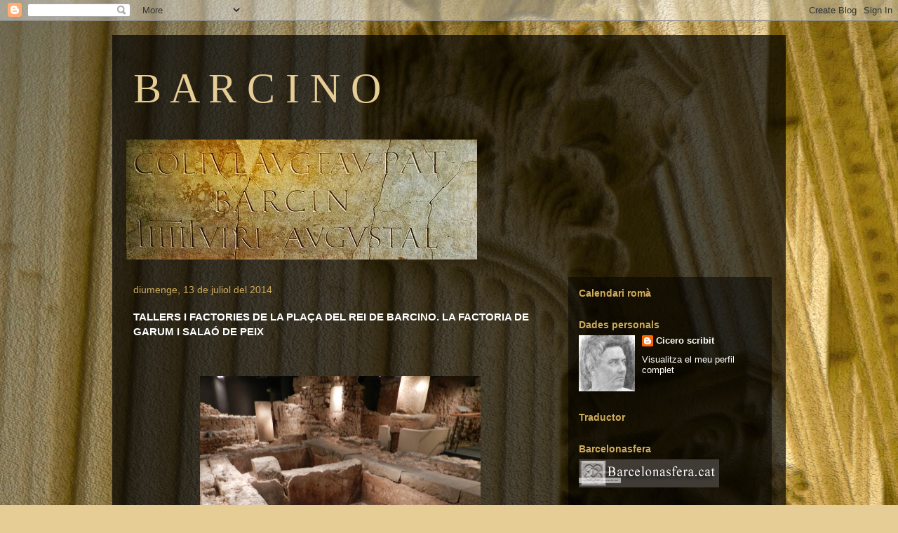

--- FILE ---
content_type: text/html; charset=UTF-8
request_url: https://cicerobarcino.blogspot.com/2014/07/tallers-i-factories-de-la-placa-del-rei.html
body_size: 20822
content:
<!DOCTYPE html>
<html class='v2' dir='ltr' lang='ca'>
<head>
<link href='https://www.blogger.com/static/v1/widgets/335934321-css_bundle_v2.css' rel='stylesheet' type='text/css'/>
<meta content='width=1100' name='viewport'/>
<meta content='text/html; charset=UTF-8' http-equiv='Content-Type'/>
<meta content='blogger' name='generator'/>
<link href='https://cicerobarcino.blogspot.com/favicon.ico' rel='icon' type='image/x-icon'/>
<link href='http://cicerobarcino.blogspot.com/2014/07/tallers-i-factories-de-la-placa-del-rei.html' rel='canonical'/>
<link rel="alternate" type="application/atom+xml" title="B A R C I N O - Atom" href="https://cicerobarcino.blogspot.com/feeds/posts/default" />
<link rel="alternate" type="application/rss+xml" title="B A R C I N O - RSS" href="https://cicerobarcino.blogspot.com/feeds/posts/default?alt=rss" />
<link rel="service.post" type="application/atom+xml" title="B A R C I N O - Atom" href="https://www.blogger.com/feeds/8639904459363054207/posts/default" />

<link rel="alternate" type="application/atom+xml" title="B A R C I N O - Atom" href="https://cicerobarcino.blogspot.com/feeds/1550016977669616572/comments/default" />
<!--Can't find substitution for tag [blog.ieCssRetrofitLinks]-->
<link href='https://blogger.googleusercontent.com/img/b/R29vZ2xl/AVvXsEhbng7EqqbjsBW9msEpn_UAFyykGrc2qQX9tyID-GxXpFt2cyyDNhFs2C_Twv-7CT35AE0ORIHc0RPwN8WFhO9nar2XkoIURtxlt2EX9fCfBXlsA9bAwvqe1W1BjNBOdIy_H9kDyUYaAWiN/s1600/DSCN1230.JPG' rel='image_src'/>
<meta content='http://cicerobarcino.blogspot.com/2014/07/tallers-i-factories-de-la-placa-del-rei.html' property='og:url'/>
<meta content='    TALLERS I FACTORIES DE LA PLAÇA DEL REI DE BARCINO. LA FACTORIA DE GARUM I SALAÓ DE PEIX' property='og:title'/>
<meta content='                   Dipòsits de salaó     Continuant la nostra visita al subsòl del Museu d’Història de Barcelona, al barri de tallers i fact...' property='og:description'/>
<meta content='https://blogger.googleusercontent.com/img/b/R29vZ2xl/AVvXsEhbng7EqqbjsBW9msEpn_UAFyykGrc2qQX9tyID-GxXpFt2cyyDNhFs2C_Twv-7CT35AE0ORIHc0RPwN8WFhO9nar2XkoIURtxlt2EX9fCfBXlsA9bAwvqe1W1BjNBOdIy_H9kDyUYaAWiN/w1200-h630-p-k-no-nu/DSCN1230.JPG' property='og:image'/>
<title>B A R C I N O:     TALLERS I FACTORIES DE LA PLAÇA DEL REI DE BARCINO. LA FACTORIA DE GARUM I SALAÓ DE PEIX</title>
<style id='page-skin-1' type='text/css'><!--
/*
-----------------------------------------------
Blogger Template Style
Name:     Travel
Designer: Sookhee Lee
URL:      www.plyfly.net
----------------------------------------------- */
/* Content
----------------------------------------------- */
body {
font: normal normal 13px 'Trebuchet MS',Trebuchet,sans-serif;
color: #ffffff;
background: #e6cd95 url(//themes.googleusercontent.com/image?id=14SF4vlYyI8e3MfwrTQUuQzzgisH52UjHE-e3wcDFmmOMLtSfe08CAJMwjjDmrqTt_uMp) repeat fixed top center /* Credit: sandoclr (http://www.istockphoto.com/googleimages.php?id=74010&platform=blogger) */;
}
html body .region-inner {
min-width: 0;
max-width: 100%;
width: auto;
}
a:link {
text-decoration:none;
color: #cfab5b;
}
a:visited {
text-decoration:none;
color: #cfab5b;
}
a:hover {
text-decoration:underline;
color: #cfab5b;
}
.content-outer .content-cap-top {
height: 0;
background: transparent none repeat-x scroll top center;
}
.content-outer {
margin: 0 auto;
padding-top: 20px;
}
.content-inner {
background: transparent url(//blogblog.com/1kt/travel/bg_black_70.png) repeat scroll top left;
background-position: left -0;
background-color: transparent;
padding: 20px;
}
.main-inner .date-outer {
margin-bottom: 2em;
}
/* Header
----------------------------------------------- */
.header-inner .Header .titlewrapper,
.header-inner .Header .descriptionwrapper {
padding-left: 10px;
padding-right: 10px;
}
.Header h1 {
font: normal normal 60px 'Times New Roman', Times, FreeSerif, serif;
color: #e6cd95;
}
.Header h1 a {
color: #e6cd95;
}
.Header .description {
color: #ffffff;
font-size: 130%;
}
/* Tabs
----------------------------------------------- */
.tabs-inner {
margin: 1em 0 0;
padding: 0;
}
.tabs-inner .section {
margin: 0;
}
.tabs-inner .widget ul {
padding: 0;
background: transparent url(https://resources.blogblog.com/blogblog/data/1kt/travel/bg_black_50.png) repeat scroll top center;
}
.tabs-inner .widget li {
border: none;
}
.tabs-inner .widget li a {
display: inline-block;
padding: 1em 1.5em;
color: #cfab5b;
font: normal bold 16px 'Trebuchet MS',Trebuchet,sans-serif;
}
.tabs-inner .widget li.selected a,
.tabs-inner .widget li a:hover {
position: relative;
z-index: 1;
background: transparent url(https://resources.blogblog.com/blogblog/data/1kt/travel/bg_black_50.png) repeat scroll top center;
color: #ffffff;
}
/* Headings
----------------------------------------------- */
h2 {
font: normal bold 14px 'Trebuchet MS',Trebuchet,sans-serif;
color: #cfab5b;
}
.main-inner h2.date-header {
font: normal normal 14px 'Trebuchet MS',Trebuchet,sans-serif;
color: #cfab5b;
}
.footer-inner .widget h2,
.sidebar .widget h2 {
padding-bottom: .5em;
}
/* Main
----------------------------------------------- */
.main-inner {
padding: 20px 0;
}
.main-inner .column-center-inner {
padding: 10px 0;
}
.main-inner .column-center-inner .section {
margin: 0 10px;
}
.main-inner .column-right-inner {
margin-left: 20px;
}
.main-inner .fauxcolumn-right-outer .fauxcolumn-inner {
margin-left: 20px;
background: transparent url(https://resources.blogblog.com/blogblog/data/1kt/travel/bg_black_50.png) repeat scroll top left;
}
.main-inner .column-left-inner {
margin-right: 20px;
}
.main-inner .fauxcolumn-left-outer .fauxcolumn-inner {
margin-right: 20px;
background: transparent url(https://resources.blogblog.com/blogblog/data/1kt/travel/bg_black_50.png) repeat scroll top left;
}
.main-inner .column-left-inner,
.main-inner .column-right-inner {
padding: 15px 0;
}
/* Posts
----------------------------------------------- */
h3.post-title {
margin-top: 20px;
}
h3.post-title a {
font: normal bold 20px 'Trebuchet MS',Trebuchet,sans-serif;
color: #ffffff;
}
h3.post-title a:hover {
text-decoration: underline;
}
.main-inner .column-center-outer {
background: transparent none repeat scroll top left;
_background-image: none;
}
.post-body {
line-height: 1.4;
position: relative;
}
.post-header {
margin: 0 0 1em;
line-height: 1.6;
}
.post-footer {
margin: .5em 0;
line-height: 1.6;
}
#blog-pager {
font-size: 140%;
}
#comments {
background: transparent url(//blogblog.com/1kt/travel/bg_black_50.png) repeat scroll top center;
padding: 15px;
}
#comments .comment-author {
padding-top: 1.5em;
}
#comments h4,
#comments .comment-author a,
#comments .comment-timestamp a {
color: #ffffff;
}
#comments .comment-author:first-child {
padding-top: 0;
border-top: none;
}
.avatar-image-container {
margin: .2em 0 0;
}
/* Comments
----------------------------------------------- */
#comments a {
color: #ffffff;
}
.comments .comments-content .icon.blog-author {
background-repeat: no-repeat;
background-image: url([data-uri]);
}
.comments .comments-content .loadmore a {
border-top: 1px solid #ffffff;
border-bottom: 1px solid #ffffff;
}
.comments .comment-thread.inline-thread {
background: transparent;
}
.comments .continue {
border-top: 2px solid #ffffff;
}
/* Widgets
----------------------------------------------- */
.sidebar .widget {
border-bottom: 2px solid transparent;
padding-bottom: 10px;
margin: 10px 0;
}
.sidebar .widget:first-child {
margin-top: 0;
}
.sidebar .widget:last-child {
border-bottom: none;
margin-bottom: 0;
padding-bottom: 0;
}
.footer-inner .widget,
.sidebar .widget {
font: normal normal 13px 'Trebuchet MS',Trebuchet,sans-serif;
color: #bebebe;
}
.sidebar .widget a:link {
color: #ffffff;
text-decoration: none;
}
.sidebar .widget a:visited {
color: #cfab5b;
}
.sidebar .widget a:hover {
color: #ffffff;
text-decoration: underline;
}
.footer-inner .widget a:link {
color: #cfab5b;
text-decoration: none;
}
.footer-inner .widget a:visited {
color: #cfab5b;
}
.footer-inner .widget a:hover {
color: #cfab5b;
text-decoration: underline;
}
.widget .zippy {
color: #ffffff;
}
.footer-inner {
background: transparent none repeat scroll top center;
}
/* Mobile
----------------------------------------------- */
body.mobile  {
background-size: 100% auto;
}
body.mobile .AdSense {
margin: 0 -10px;
}
.mobile .body-fauxcolumn-outer {
background: transparent none repeat scroll top left;
}
.mobile .footer-inner .widget a:link {
color: #ffffff;
text-decoration: none;
}
.mobile .footer-inner .widget a:visited {
color: #cfab5b;
}
.mobile-post-outer a {
color: #ffffff;
}
.mobile-link-button {
background-color: #cfab5b;
}
.mobile-link-button a:link, .mobile-link-button a:visited {
color: #ffffff;
}
.mobile-index-contents {
color: #ffffff;
}
.mobile .tabs-inner .PageList .widget-content {
background: transparent url(https://resources.blogblog.com/blogblog/data/1kt/travel/bg_black_50.png) repeat scroll top center;
color: #ffffff;
}
.mobile .tabs-inner .PageList .widget-content .pagelist-arrow {
border-left: 1px solid #ffffff;
}

--></style>
<style id='template-skin-1' type='text/css'><!--
body {
min-width: 960px;
}
.content-outer, .content-fauxcolumn-outer, .region-inner {
min-width: 960px;
max-width: 960px;
_width: 960px;
}
.main-inner .columns {
padding-left: 0;
padding-right: 310px;
}
.main-inner .fauxcolumn-center-outer {
left: 0;
right: 310px;
/* IE6 does not respect left and right together */
_width: expression(this.parentNode.offsetWidth -
parseInt("0") -
parseInt("310px") + 'px');
}
.main-inner .fauxcolumn-left-outer {
width: 0;
}
.main-inner .fauxcolumn-right-outer {
width: 310px;
}
.main-inner .column-left-outer {
width: 0;
right: 100%;
margin-left: -0;
}
.main-inner .column-right-outer {
width: 310px;
margin-right: -310px;
}
#layout {
min-width: 0;
}
#layout .content-outer {
min-width: 0;
width: 800px;
}
#layout .region-inner {
min-width: 0;
width: auto;
}
body#layout div.add_widget {
padding: 8px;
}
body#layout div.add_widget a {
margin-left: 32px;
}
--></style>
<style>
    body {background-image:url(\/\/themes.googleusercontent.com\/image?id=14SF4vlYyI8e3MfwrTQUuQzzgisH52UjHE-e3wcDFmmOMLtSfe08CAJMwjjDmrqTt_uMp);}
    
@media (max-width: 200px) { body {background-image:url(\/\/themes.googleusercontent.com\/image?id=14SF4vlYyI8e3MfwrTQUuQzzgisH52UjHE-e3wcDFmmOMLtSfe08CAJMwjjDmrqTt_uMp&options=w200);}}
@media (max-width: 400px) and (min-width: 201px) { body {background-image:url(\/\/themes.googleusercontent.com\/image?id=14SF4vlYyI8e3MfwrTQUuQzzgisH52UjHE-e3wcDFmmOMLtSfe08CAJMwjjDmrqTt_uMp&options=w400);}}
@media (max-width: 800px) and (min-width: 401px) { body {background-image:url(\/\/themes.googleusercontent.com\/image?id=14SF4vlYyI8e3MfwrTQUuQzzgisH52UjHE-e3wcDFmmOMLtSfe08CAJMwjjDmrqTt_uMp&options=w800);}}
@media (max-width: 1200px) and (min-width: 801px) { body {background-image:url(\/\/themes.googleusercontent.com\/image?id=14SF4vlYyI8e3MfwrTQUuQzzgisH52UjHE-e3wcDFmmOMLtSfe08CAJMwjjDmrqTt_uMp&options=w1200);}}
/* Last tag covers anything over one higher than the previous max-size cap. */
@media (min-width: 1201px) { body {background-image:url(\/\/themes.googleusercontent.com\/image?id=14SF4vlYyI8e3MfwrTQUuQzzgisH52UjHE-e3wcDFmmOMLtSfe08CAJMwjjDmrqTt_uMp&options=w1600);}}
  </style>
<link href='https://www.blogger.com/dyn-css/authorization.css?targetBlogID=8639904459363054207&amp;zx=9b0569b5-b156-4705-bc05-3a9e642134a5' media='none' onload='if(media!=&#39;all&#39;)media=&#39;all&#39;' rel='stylesheet'/><noscript><link href='https://www.blogger.com/dyn-css/authorization.css?targetBlogID=8639904459363054207&amp;zx=9b0569b5-b156-4705-bc05-3a9e642134a5' rel='stylesheet'/></noscript>
<meta name='google-adsense-platform-account' content='ca-host-pub-1556223355139109'/>
<meta name='google-adsense-platform-domain' content='blogspot.com'/>

</head>
<body class='loading variant-studio'>
<div class='navbar section' id='navbar' name='Barra de navegació'><div class='widget Navbar' data-version='1' id='Navbar1'><script type="text/javascript">
    function setAttributeOnload(object, attribute, val) {
      if(window.addEventListener) {
        window.addEventListener('load',
          function(){ object[attribute] = val; }, false);
      } else {
        window.attachEvent('onload', function(){ object[attribute] = val; });
      }
    }
  </script>
<div id="navbar-iframe-container"></div>
<script type="text/javascript" src="https://apis.google.com/js/platform.js"></script>
<script type="text/javascript">
      gapi.load("gapi.iframes:gapi.iframes.style.bubble", function() {
        if (gapi.iframes && gapi.iframes.getContext) {
          gapi.iframes.getContext().openChild({
              url: 'https://www.blogger.com/navbar/8639904459363054207?po\x3d1550016977669616572\x26origin\x3dhttps://cicerobarcino.blogspot.com',
              where: document.getElementById("navbar-iframe-container"),
              id: "navbar-iframe"
          });
        }
      });
    </script><script type="text/javascript">
(function() {
var script = document.createElement('script');
script.type = 'text/javascript';
script.src = '//pagead2.googlesyndication.com/pagead/js/google_top_exp.js';
var head = document.getElementsByTagName('head')[0];
if (head) {
head.appendChild(script);
}})();
</script>
</div></div>
<div class='body-fauxcolumns'>
<div class='fauxcolumn-outer body-fauxcolumn-outer'>
<div class='cap-top'>
<div class='cap-left'></div>
<div class='cap-right'></div>
</div>
<div class='fauxborder-left'>
<div class='fauxborder-right'></div>
<div class='fauxcolumn-inner'>
</div>
</div>
<div class='cap-bottom'>
<div class='cap-left'></div>
<div class='cap-right'></div>
</div>
</div>
</div>
<div class='content'>
<div class='content-fauxcolumns'>
<div class='fauxcolumn-outer content-fauxcolumn-outer'>
<div class='cap-top'>
<div class='cap-left'></div>
<div class='cap-right'></div>
</div>
<div class='fauxborder-left'>
<div class='fauxborder-right'></div>
<div class='fauxcolumn-inner'>
</div>
</div>
<div class='cap-bottom'>
<div class='cap-left'></div>
<div class='cap-right'></div>
</div>
</div>
</div>
<div class='content-outer'>
<div class='content-cap-top cap-top'>
<div class='cap-left'></div>
<div class='cap-right'></div>
</div>
<div class='fauxborder-left content-fauxborder-left'>
<div class='fauxborder-right content-fauxborder-right'></div>
<div class='content-inner'>
<header>
<div class='header-outer'>
<div class='header-cap-top cap-top'>
<div class='cap-left'></div>
<div class='cap-right'></div>
</div>
<div class='fauxborder-left header-fauxborder-left'>
<div class='fauxborder-right header-fauxborder-right'></div>
<div class='region-inner header-inner'>
<div class='header section' id='header' name='Capçalera'><div class='widget Header' data-version='1' id='Header1'>
<div id='header-inner'>
<div class='titlewrapper'>
<h1 class='title'>
<a href='https://cicerobarcino.blogspot.com/'>
B A R C I N O
</a>
</h1>
</div>
<div class='descriptionwrapper'>
<p class='description'><span>
</span></p>
</div>
</div>
</div></div>
</div>
</div>
<div class='header-cap-bottom cap-bottom'>
<div class='cap-left'></div>
<div class='cap-right'></div>
</div>
</div>
</header>
<div class='tabs-outer'>
<div class='tabs-cap-top cap-top'>
<div class='cap-left'></div>
<div class='cap-right'></div>
</div>
<div class='fauxborder-left tabs-fauxborder-left'>
<div class='fauxborder-right tabs-fauxborder-right'></div>
<div class='region-inner tabs-inner'>
<div class='tabs section' id='crosscol' name='Multicolumnes'><div class='widget Image' data-version='1' id='Image1'>
<h2>B</h2>
<div class='widget-content'>
<img alt='B' height='171' id='Image1_img' src='https://blogger.googleusercontent.com/img/b/R29vZ2xl/AVvXsEjw9My8ZJmtD2E_qzBoK88dXuaQVAEeYANHrm-St859fLBFJsPo3tnJoqRfOLmXIV6aZgazrgRr5iBwtE4sdlf5XOvAIx6ubqs3m89nD8X4m0ITBFLu3feA38eC2PQFoFPJol9aiGCsbS4u/s920/2609097616_e98b6bdac8.jpg' width='500'/>
<br/>
</div>
<div class='clear'></div>
</div></div>
<div class='tabs no-items section' id='crosscol-overflow' name='Cross-Column 2'></div>
</div>
</div>
<div class='tabs-cap-bottom cap-bottom'>
<div class='cap-left'></div>
<div class='cap-right'></div>
</div>
</div>
<div class='main-outer'>
<div class='main-cap-top cap-top'>
<div class='cap-left'></div>
<div class='cap-right'></div>
</div>
<div class='fauxborder-left main-fauxborder-left'>
<div class='fauxborder-right main-fauxborder-right'></div>
<div class='region-inner main-inner'>
<div class='columns fauxcolumns'>
<div class='fauxcolumn-outer fauxcolumn-center-outer'>
<div class='cap-top'>
<div class='cap-left'></div>
<div class='cap-right'></div>
</div>
<div class='fauxborder-left'>
<div class='fauxborder-right'></div>
<div class='fauxcolumn-inner'>
</div>
</div>
<div class='cap-bottom'>
<div class='cap-left'></div>
<div class='cap-right'></div>
</div>
</div>
<div class='fauxcolumn-outer fauxcolumn-left-outer'>
<div class='cap-top'>
<div class='cap-left'></div>
<div class='cap-right'></div>
</div>
<div class='fauxborder-left'>
<div class='fauxborder-right'></div>
<div class='fauxcolumn-inner'>
</div>
</div>
<div class='cap-bottom'>
<div class='cap-left'></div>
<div class='cap-right'></div>
</div>
</div>
<div class='fauxcolumn-outer fauxcolumn-right-outer'>
<div class='cap-top'>
<div class='cap-left'></div>
<div class='cap-right'></div>
</div>
<div class='fauxborder-left'>
<div class='fauxborder-right'></div>
<div class='fauxcolumn-inner'>
</div>
</div>
<div class='cap-bottom'>
<div class='cap-left'></div>
<div class='cap-right'></div>
</div>
</div>
<!-- corrects IE6 width calculation -->
<div class='columns-inner'>
<div class='column-center-outer'>
<div class='column-center-inner'>
<div class='main section' id='main' name='Principal'><div class='widget Blog' data-version='1' id='Blog1'>
<div class='blog-posts hfeed'>

          <div class="date-outer">
        
<h2 class='date-header'><span>diumenge, 13 de juliol del 2014</span></h2>

          <div class="date-posts">
        
<div class='post-outer'>
<div class='post hentry uncustomized-post-template' itemprop='blogPost' itemscope='itemscope' itemtype='http://schema.org/BlogPosting'>
<meta content='https://blogger.googleusercontent.com/img/b/R29vZ2xl/AVvXsEhbng7EqqbjsBW9msEpn_UAFyykGrc2qQX9tyID-GxXpFt2cyyDNhFs2C_Twv-7CT35AE0ORIHc0RPwN8WFhO9nar2XkoIURtxlt2EX9fCfBXlsA9bAwvqe1W1BjNBOdIy_H9kDyUYaAWiN/s1600/DSCN1230.JPG' itemprop='image_url'/>
<meta content='8639904459363054207' itemprop='blogId'/>
<meta content='1550016977669616572' itemprop='postId'/>
<a name='1550016977669616572'></a>
<h3 class='post-title entry-title' itemprop='name'>
    TALLERS I FACTORIES DE LA PLAÇA DEL REI DE BARCINO. LA FACTORIA DE GARUM I SALAÓ DE PEIX
</h3>
<div class='post-header'>
<div class='post-header-line-1'></div>
</div>
<div class='post-body entry-content' id='post-body-1550016977669616572' itemprop='description articleBody'>
<style>
<!--
 /* Font Definitions */
@font-face
 {font-family:"ＭＳ 明朝";
 mso-font-charset:78;
 mso-generic-font-family:auto;
 mso-font-pitch:variable;
 mso-font-signature:-536870145 1791491579 18 0 131231 0;}
@font-face
 {font-family:"Cambria Math";
 panose-1:2 4 5 3 5 4 6 3 2 4;
 mso-font-charset:0;
 mso-generic-font-family:auto;
 mso-font-pitch:variable;
 mso-font-signature:-536870145 1107305727 0 0 415 0;}
@font-face
 {font-family:Cambria;
 panose-1:2 4 5 3 5 4 6 3 2 4;
 mso-font-charset:0;
 mso-generic-font-family:auto;
 mso-font-pitch:variable;
 mso-font-signature:-536870145 1073743103 0 0 415 0;}
@font-face
 {font-family:"Arial Unicode MS";
 panose-1:2 11 6 4 2 2 2 2 2 4;
 mso-font-charset:0;
 mso-generic-font-family:auto;
 mso-font-pitch:variable;
 mso-font-signature:-134238209 -371195905 63 0 4129279 0;}
@font-face
 {font-family:"Palatino Linotype";
 panose-1:2 4 5 2 5 5 5 3 3 4;
 mso-font-charset:0;
 mso-generic-font-family:auto;
 mso-font-pitch:variable;
 mso-font-signature:-536870265 1073741843 0 0 415 0;}
 /* Style Definitions */
p.MsoNormal, li.MsoNormal, div.MsoNormal
 {mso-style-unhide:no;
 mso-style-qformat:yes;
 mso-style-parent:"";
 margin:0cm;
 margin-bottom:.0001pt;
 mso-pagination:widow-orphan;
 font-size:12.0pt;
 font-family:Cambria;
 mso-fareast-font-family:"ＭＳ 明朝";
 mso-bidi-font-family:"Times New Roman";
 mso-ansi-language:CA;}
.MsoChpDefault
 {mso-style-type:export-only;
 mso-default-props:yes;
 font-size:10.0pt;
 mso-ansi-font-size:10.0pt;
 mso-bidi-font-size:10.0pt;
 font-family:Cambria;
 mso-ascii-font-family:Cambria;
 mso-fareast-font-family:"ＭＳ 明朝";
 mso-hansi-font-family:Cambria;
 mso-ansi-language:ES-TRAD;}
@page WordSection1
 {size:612.0pt 792.0pt;
 margin:70.85pt 3.0cm 70.85pt 3.0cm;
 mso-header-margin:36.0pt;
 mso-footer-margin:36.0pt;
 mso-paper-source:0;}
div.WordSection1
 {page:WordSection1;}
-->
</style>






<br />
<div class="separator" style="clear: both; text-align: center;">
</div>
<div class="separator" style="clear: both; text-align: center;">
</div>
<div class="separator" style="clear: both; text-align: center;">
</div>
<div class="separator" style="clear: both; text-align: center;">
</div>
<br />
<table align="center" cellpadding="0" cellspacing="0" class="tr-caption-container" style="margin-left: auto; margin-right: auto; text-align: center;"><tbody>
<tr><td style="text-align: center;"><a href="https://blogger.googleusercontent.com/img/b/R29vZ2xl/AVvXsEhbng7EqqbjsBW9msEpn_UAFyykGrc2qQX9tyID-GxXpFt2cyyDNhFs2C_Twv-7CT35AE0ORIHc0RPwN8WFhO9nar2XkoIURtxlt2EX9fCfBXlsA9bAwvqe1W1BjNBOdIy_H9kDyUYaAWiN/s1600/DSCN1230.JPG" imageanchor="1" style="margin-left: auto; margin-right: auto;"><img border="0" height="332" src="https://blogger.googleusercontent.com/img/b/R29vZ2xl/AVvXsEhbng7EqqbjsBW9msEpn_UAFyykGrc2qQX9tyID-GxXpFt2cyyDNhFs2C_Twv-7CT35AE0ORIHc0RPwN8WFhO9nar2XkoIURtxlt2EX9fCfBXlsA9bAwvqe1W1BjNBOdIy_H9kDyUYaAWiN/s1600/DSCN1230.JPG" width="400" /></a></td></tr>
<tr><td class="tr-caption" style="text-align: center;">Dipòsits de salaó</td></tr>
</tbody></table>
<br />
<div class="MsoNormal" style="line-height: 115%; text-align: justify;">
<span style="font-size: small;"><span style="font-family: Arial,Helvetica,sans-serif;"><span lang="CA">Continuant la nostra visita al subsòl del Museu d&#8217;Història de Barcelona, al barri de tallers i factories, a continuació de les restes arqueològiques de la <i>fullonica</i> i la <i>tinctoria</i>, accedim a una factoria de <i>garum</i> i salaó de peix. </span></span></span></div>
<br />
<table align="center" cellpadding="0" cellspacing="0" class="tr-caption-container" style="margin-left: auto; margin-right: auto; text-align: center;"><tbody>
<tr><td style="text-align: center;"><a href="https://blogger.googleusercontent.com/img/b/R29vZ2xl/AVvXsEg7oi4IfZAZRn3O0XXVQ8Zcv_wlNCJyXBkCZU77970LgUmbREsqyeXAHXFosDLnPjpfw_PlsUI2YqlVO-DyZjfko48pkR4NsihG8LS-3820nZ9Dc5pUJGNOj8FMtf251UhfKs0VDL2BXfNF/s1600/DSCN1215.JPG" imageanchor="1" style="margin-left: auto; margin-right: auto;"><img border="0" height="357" src="https://blogger.googleusercontent.com/img/b/R29vZ2xl/AVvXsEg7oi4IfZAZRn3O0XXVQ8Zcv_wlNCJyXBkCZU77970LgUmbREsqyeXAHXFosDLnPjpfw_PlsUI2YqlVO-DyZjfko48pkR4NsihG8LS-3820nZ9Dc5pUJGNOj8FMtf251UhfKs0VDL2BXfNF/s1600/DSCN1215.JPG" width="400" /></a></td></tr>
<tr><td class="tr-caption" style="text-align: center;"><i><span style="font-family: &quot;Palatino Linotype&quot;;">Dolia </span></i><span style="font-family: &quot;Palatino Linotype&quot;;">de la factoria de <i>garum</i></span></td></tr>
</tbody></table>
<div class="MsoNormal" style="line-height: 115%; text-align: center;">
<span lang="CA" style="font-family: &quot;Palatino Linotype&quot;; mso-bidi-font-family: &quot;Arial Unicode MS&quot;; mso-fareast-font-family: &quot;Arial Unicode MS&quot;;"></span></div>
<br />
<div style="text-align: justify;">
<span style="font-family: Arial,Helvetica,sans-serif;">El <i>garum</i> la salsa de peix per excel&#183;lència de l&#8217;època romana, es va arribar a convertir en un producte de luxe, i per a la seva producció es van instal&#183;lar indústries en tot el territori romà. A <i>Barcino </i>hi havia una d&#8217;aquestes factories, en la que també s&#8217;ha acreditat que es feia salaó de peix, segurament perquè eren dues activitats que anaven estretament relacionades. A aquestes activitats lligades amb l&#8217;explotació del recurs del mar&nbsp; es coneixien com a <i>cetaria.</i></span><br />
<span lang="CA" style="font-family: &quot;Palatino Linotype&quot;; mso-bidi-font-family: &quot;Arial Unicode MS&quot;; mso-fareast-font-family: &quot;Arial Unicode MS&quot;;"><br /></span>
<br />
<span lang="CA" style="font-family: &quot;Palatino Linotype&quot;; mso-bidi-font-family: &quot;Arial Unicode MS&quot;; mso-fareast-font-family: &quot;Arial Unicode MS&quot;;"><br /></span>
</div>
<table align="center" cellpadding="0" cellspacing="0" class="tr-caption-container" style="margin-left: auto; margin-right: auto; text-align: center;"><tbody>
<tr><td style="text-align: center;"><a href="https://blogger.googleusercontent.com/img/b/R29vZ2xl/AVvXsEgRp7TpthkDwad-OwVPxJ9w9A-DfLLDYFNwCJQcIYZFIL2zVVdnUOa59YbJijlc7yK5GUbe6QO2yxRfWEH1CZE4obJnc3X8XzAnDil4vNgop2O48F2iF4aA7MZRfzJUdzOzPGNh7sZT0aJH/s1600/DSCN1224.JPG" imageanchor="1" style="margin-left: auto; margin-right: auto;"><img border="0" height="340" src="https://blogger.googleusercontent.com/img/b/R29vZ2xl/AVvXsEgRp7TpthkDwad-OwVPxJ9w9A-DfLLDYFNwCJQcIYZFIL2zVVdnUOa59YbJijlc7yK5GUbe6QO2yxRfWEH1CZE4obJnc3X8XzAnDil4vNgop2O48F2iF4aA7MZRfzJUdzOzPGNh7sZT0aJH/s1600/DSCN1224.JPG" width="400" /></a></td></tr>
<tr><td class="tr-caption" style="text-align: center;"><span style="font-family: &quot;Palatino Linotype&quot;;">Sala per al trossejat i rentat del peix</span></td></tr>
</tbody></table>
<div class="MsoNormal" style="line-height: 115%; text-align: justify; text-justify: inter-ideograph;">
<br /></div>
<span lang="CA" style="font-family: &quot;Palatino Linotype&quot;; mso-bidi-font-family: &quot;Arial Unicode MS&quot;; mso-fareast-font-family: &quot;Arial Unicode MS&quot;;"><span style="font-family: Arial,Helvetica,sans-serif;">Les restes arqueològiques de Barcelona són com a mínim del segle III de la nostre era, i es trobaven en una <i>insula</i> i amb façana a un cardo minor.</span></span><br />
<span lang="CA" style="font-family: &quot;Palatino Linotype&quot;; mso-bidi-font-family: &quot;Arial Unicode MS&quot;; mso-fareast-font-family: &quot;Arial Unicode MS&quot;;"><span style="font-family: Arial,Helvetica,sans-serif;"></span></span><br />
<span lang="CA" style="font-family: &quot;Palatino Linotype&quot;; mso-bidi-font-family: &quot;Arial Unicode MS&quot;; mso-fareast-font-family: &quot;Arial Unicode MS&quot;;"><span style="font-family: Arial,Helvetica,sans-serif;">S&#8217;han identificat i es conserven diverses <i>dolia</i>, embornals, piques, restes de clavegueram, piletes que contenien pasta de <i>garum</i>, dipòsits de salaó, magatzems i passadissos d&#8217;<i>opus signinum.</i></span></span><br />
<span lang="CA" style="font-family: &quot;Palatino Linotype&quot;; mso-bidi-font-family: &quot;Arial Unicode MS&quot;; mso-fareast-font-family: &quot;Arial Unicode MS&quot;;"><br /><i></i></span>
<br />
<div class="MsoNormal" style="line-height: 115%; text-align: justify; text-justify: inter-ideograph;">
<br /></div>
<table align="center" cellpadding="0" cellspacing="0" class="tr-caption-container" style="margin-left: auto; margin-right: auto; text-align: center;"><tbody>
<tr><td style="text-align: center;"><a href="https://blogger.googleusercontent.com/img/b/R29vZ2xl/AVvXsEhJtr_j8yQU4WNVwgalOReS37Hxwwe4yh6-oeXJy76jOTIklGYvVLDnxvHqYQ4rp-RrpfHQY-4nL_14Zlb9hvqG1IP1eSNcAFqX8V716Rvq5Kv2Zb0a7aWQTmaPfXARZLkwMC_VRC9AZjKP/s1600/DSCN1227.JPG" imageanchor="1" style="margin-left: auto; margin-right: auto;"><img border="0" height="300" src="https://blogger.googleusercontent.com/img/b/R29vZ2xl/AVvXsEhJtr_j8yQU4WNVwgalOReS37Hxwwe4yh6-oeXJy76jOTIklGYvVLDnxvHqYQ4rp-RrpfHQY-4nL_14Zlb9hvqG1IP1eSNcAFqX8V716Rvq5Kv2Zb0a7aWQTmaPfXARZLkwMC_VRC9AZjKP/s1600/DSCN1227.JPG" width="400" /></a></td></tr>
<tr><td class="tr-caption" style="text-align: center;"><span style="font-family: &quot;Palatino Linotype&quot;;">Passadís d'<i>opus signinum</i></span></td></tr>
</tbody></table>
<div class="MsoNormal" style="line-height: 115%; text-align: justify; text-justify: inter-ideograph;">
<span lang="CA" style="font-family: &quot;Palatino Linotype&quot;; mso-bidi-font-family: &quot;Arial Unicode MS&quot;; mso-fareast-font-family: &quot;Arial Unicode MS&quot;;"><br /></span></div>
<div class="MsoNormal" style="line-height: 115%; text-align: justify; text-justify: inter-ideograph;">
<br />
<br /></div>
<div style='clear: both;'></div>
</div>
<div class='post-footer'>
<div class='post-footer-line post-footer-line-1'>
<span class='post-author vcard'>
Publicat per
<span class='fn' itemprop='author' itemscope='itemscope' itemtype='http://schema.org/Person'>
<meta content='https://www.blogger.com/profile/09090974961750976663' itemprop='url'/>
<a class='g-profile' href='https://www.blogger.com/profile/09090974961750976663' rel='author' title='author profile'>
<span itemprop='name'>Cicero scribit</span>
</a>
</span>
</span>
<span class='post-timestamp'>
a
<meta content='http://cicerobarcino.blogspot.com/2014/07/tallers-i-factories-de-la-placa-del-rei.html' itemprop='url'/>
<a class='timestamp-link' href='https://cicerobarcino.blogspot.com/2014/07/tallers-i-factories-de-la-placa-del-rei.html' rel='bookmark' title='permanent link'><abbr class='published' itemprop='datePublished' title='2014-07-13T16:18:00+02:00'>16:18</abbr></a>
</span>
<span class='post-comment-link'>
</span>
<span class='post-icons'>
<span class='item-control blog-admin pid-159745562'>
<a href='https://www.blogger.com/post-edit.g?blogID=8639904459363054207&postID=1550016977669616572&from=pencil' title='Modificar el missatge'>
<img alt='' class='icon-action' height='18' src='https://resources.blogblog.com/img/icon18_edit_allbkg.gif' width='18'/>
</a>
</span>
</span>
<div class='post-share-buttons goog-inline-block'>
<a class='goog-inline-block share-button sb-email' href='https://www.blogger.com/share-post.g?blogID=8639904459363054207&postID=1550016977669616572&target=email' target='_blank' title='Envia per correu electrònic'><span class='share-button-link-text'>Envia per correu electrònic</span></a><a class='goog-inline-block share-button sb-blog' href='https://www.blogger.com/share-post.g?blogID=8639904459363054207&postID=1550016977669616572&target=blog' onclick='window.open(this.href, "_blank", "height=270,width=475"); return false;' target='_blank' title='BlogThis!'><span class='share-button-link-text'>BlogThis!</span></a><a class='goog-inline-block share-button sb-twitter' href='https://www.blogger.com/share-post.g?blogID=8639904459363054207&postID=1550016977669616572&target=twitter' target='_blank' title='Comparteix a X'><span class='share-button-link-text'>Comparteix a X</span></a><a class='goog-inline-block share-button sb-facebook' href='https://www.blogger.com/share-post.g?blogID=8639904459363054207&postID=1550016977669616572&target=facebook' onclick='window.open(this.href, "_blank", "height=430,width=640"); return false;' target='_blank' title='Comparteix a Facebook'><span class='share-button-link-text'>Comparteix a Facebook</span></a><a class='goog-inline-block share-button sb-pinterest' href='https://www.blogger.com/share-post.g?blogID=8639904459363054207&postID=1550016977669616572&target=pinterest' target='_blank' title='Comparteix a Pinterest'><span class='share-button-link-text'>Comparteix a Pinterest</span></a>
</div>
</div>
<div class='post-footer-line post-footer-line-2'>
<span class='post-labels'>
Etiquetes de comentaris:
<a href='https://cicerobarcino.blogspot.com/search/label/Garum' rel='tag'>Garum</a>,
<a href='https://cicerobarcino.blogspot.com/search/label/Sala%C3%B3%20de%20peix' rel='tag'>Salaó de peix</a>,
<a href='https://cicerobarcino.blogspot.com/search/label/Tallers%20i%20factories' rel='tag'>Tallers i factories</a>
</span>
</div>
<div class='post-footer-line post-footer-line-3'>
<span class='post-location'>
</span>
</div>
</div>
</div>
<div class='comments' id='comments'>
<a name='comments'></a>
<h4>Cap comentari:</h4>
<div id='Blog1_comments-block-wrapper'>
<dl class='avatar-comment-indent' id='comments-block'>
</dl>
</div>
<p class='comment-footer'>
<div class='comment-form'>
<a name='comment-form'></a>
<h4 id='comment-post-message'>Publica un comentari a l'entrada</h4>
<p>
</p>
<a href='https://www.blogger.com/comment/frame/8639904459363054207?po=1550016977669616572&hl=ca&saa=85391&origin=https://cicerobarcino.blogspot.com' id='comment-editor-src'></a>
<iframe allowtransparency='true' class='blogger-iframe-colorize blogger-comment-from-post' frameborder='0' height='410px' id='comment-editor' name='comment-editor' src='' width='100%'></iframe>
<script src='https://www.blogger.com/static/v1/jsbin/2830521187-comment_from_post_iframe.js' type='text/javascript'></script>
<script type='text/javascript'>
      BLOG_CMT_createIframe('https://www.blogger.com/rpc_relay.html');
    </script>
</div>
</p>
</div>
</div>

        </div></div>
      
</div>
<div class='blog-pager' id='blog-pager'>
<span id='blog-pager-newer-link'>
<a class='blog-pager-newer-link' href='https://cicerobarcino.blogspot.com/2014/08/tallers-i-factories-de-la-placa-del-rei.html' id='Blog1_blog-pager-newer-link' title='Entrada més recent'>Entrada més recent</a>
</span>
<span id='blog-pager-older-link'>
<a class='blog-pager-older-link' href='https://cicerobarcino.blogspot.com/2014/06/tallers-i-factories-de-la-placa-del-rei.html' id='Blog1_blog-pager-older-link' title='Entrada més antiga'>Entrada més antiga</a>
</span>
<a class='home-link' href='https://cicerobarcino.blogspot.com/'>Inici</a>
</div>
<div class='clear'></div>
<div class='post-feeds'>
<div class='feed-links'>
Subscriure's a:
<a class='feed-link' href='https://cicerobarcino.blogspot.com/feeds/1550016977669616572/comments/default' target='_blank' type='application/atom+xml'>Comentaris del missatge (Atom)</a>
</div>
</div>
</div></div>
</div>
</div>
<div class='column-left-outer'>
<div class='column-left-inner'>
<aside>
</aside>
</div>
</div>
<div class='column-right-outer'>
<div class='column-right-inner'>
<aside>
<div class='sidebar section' id='sidebar-right-1'><div class='widget HTML' data-version='1' id='HTML1'>
<h2 class='title'>Calendari romà</h2>
<div class='widget-content'>
<script type="text/javascript"> 
var display = ' ' </script><script src="//widgets.bestmoodle.net/scripts/romancal.js" type="text/javascript"></script>
</div>
<div class='clear'></div>
</div><div class='widget Profile' data-version='1' id='Profile1'>
<h2>Dades personals</h2>
<div class='widget-content'>
<a href='https://www.blogger.com/profile/09090974961750976663'><img alt='La meva foto' class='profile-img' height='80' src='//blogger.googleusercontent.com/img/b/R29vZ2xl/AVvXsEhXaGgL6ih-c01dHcmp0qBFr1w70voR_aPBGmwgthsUzp0Ek8RRHT97lBEFnDnhmu0GuLXSfNp3rW94jYzsvse-xO0Ue6r5lhxqPQ3uDEjW8BbbQ-mprAaswugAHcfF7w/s220/unnamed.jpg' width='80'/></a>
<dl class='profile-datablock'>
<dt class='profile-data'>
<a class='profile-name-link g-profile' href='https://www.blogger.com/profile/09090974961750976663' rel='author' style='background-image: url(//www.blogger.com/img/logo-16.png);'>
Cicero scribit
</a>
</dt>
</dl>
<a class='profile-link' href='https://www.blogger.com/profile/09090974961750976663' rel='author'>Visualitza el meu perfil complet</a>
<div class='clear'></div>
</div>
</div><div class='widget Translate' data-version='1' id='Translate1'>
<h2 class='title'>Traductor</h2>
<div id='google_translate_element'></div>
<script>
    function googleTranslateElementInit() {
      new google.translate.TranslateElement({
        pageLanguage: 'ca',
        autoDisplay: 'true',
        layout: google.translate.TranslateElement.InlineLayout.SIMPLE
      }, 'google_translate_element');
    }
  </script>
<script src='//translate.google.com/translate_a/element.js?cb=googleTranslateElementInit'></script>
<div class='clear'></div>
</div><div class='widget HTML' data-version='1' id='HTML2'>
<h2 class='title'>Barcelonasfera</h2>
<div class='widget-content'>
<a href="http://www.barcelonasfera.cat/" target="_blank"><img border="0" width="200" src="https://lh3.googleusercontent.com/blogger_img_proxy/AEn0k_u_mTGGbKvSuEACbgQeZrlNdSjmO39auJjfIbpmLeb9hOH5iH-QNDQk4jIlKHQ1627jTOylWPxC2TxTc0zY4NjsnUVHQcX0ePKtOU6WVRA-9YuXu--TdJklvydyPyNPxtfrDgW81SuSEoZJ3lJ-mhwLL60A=s0-d" height="40"></a>
</div>
<div class='clear'></div>
</div><div class='widget PopularPosts' data-version='1' id='PopularPosts1'>
<h2>Entrades populars</h2>
<div class='widget-content popular-posts'>
<ul>
<li>
<div class='item-content'>
<div class='item-thumbnail'>
<a href='https://cicerobarcino.blogspot.com/2013/09/laqueducte-roma-de-barcino.html' target='_blank'>
<img alt='' border='0' src='https://blogger.googleusercontent.com/img/b/R29vZ2xl/AVvXsEhycSD6_mg9AZakk8WukzFbsOCJCWp-A95geMQ4wI5vlTveAYp5g6tO52a4lbtnmIAUzCzqOCJZPSffBmcm6ODlS7k2_GhhhmiNZ2VLe5p0zn33tR9hnSi_HPE__sA46NhvBi2uw_ZkgWSG/w72-h72-p-k-no-nu/DSCN0778.JPG'/>
</a>
</div>
<div class='item-title'><a href='https://cicerobarcino.blogspot.com/2013/09/laqueducte-roma-de-barcino.html'>L&#8217;AQÜEDUCTE ROMÀ DE BARCINO</a></div>
<div class='item-snippet'>                            L&#8217;aigua va ser sempre un element fonamental pels romans, i fonts públiques i termes eren dels principals equipam...</div>
</div>
<div style='clear: both;'></div>
</li>
<li>
<div class='item-content'>
<div class='item-thumbnail'>
<a href='https://cicerobarcino.blogspot.com/2013/09/la-porta-praetoria-de-barcino.html' target='_blank'>
<img alt='' border='0' src='https://blogger.googleusercontent.com/img/b/R29vZ2xl/AVvXsEiH-fDV2Mn1nuN-EAfM1iJYBDRZ621lTSNx7bl0f67_zdWkeQeCgJ0zsUu8iHuvSgar8Q6j9naE9zD3PeLD7dafRPVCAPefOrVDla11UN0_bpBF1GWXUr-6CffOLXooVFrpEbdXx06IeLV6/w72-h72-p-k-no-nu/DSCN0942.JPG'/>
</a>
</div>
<div class='item-title'><a href='https://cicerobarcino.blogspot.com/2013/09/la-porta-praetoria-de-barcino.html'>LA PORTA PRAETORIA DE BARCINO</a></div>
<div class='item-snippet'>        Ens trobem ara davant la Porta Praetoria  (en alguns estudis també es parla d&#8217;ella com a Porta Decumana ): es tractava de la porta N...</div>
</div>
<div style='clear: both;'></div>
</li>
<li>
<div class='item-content'>
<div class='item-thumbnail'>
<a href='https://cicerobarcino.blogspot.com/2013/11/temple-daugust-de-barcino.html' target='_blank'>
<img alt='' border='0' src='https://blogger.googleusercontent.com/img/b/R29vZ2xl/AVvXsEijmPgTWQ27X1kQo_1o56BWxhyphenhyphenCwUNwLUKGNI3D9QA8SLMaL_fmnxO-JKciGybmsEYqaoCJn4xB-0wc4WtJJ64D12XtIuWw3psIbsApjbIA4fHe70oDjsLOqk7I4HCh3ZD_NgzqqLDaobTr/w72-h72-p-k-no-nu/DSCN0880.JPG'/>
</a>
</div>
<div class='item-title'><a href='https://cicerobarcino.blogspot.com/2013/11/temple-daugust-de-barcino.html'>TEMPLE D'AUGUST DE BARCINO</a></div>
<div class='item-snippet'>     &#160;     La intensa urbanització de la Ciutat Vella fa que siguin escassos les restes romanes que s&#39;han pogut conservar. El més notabl...</div>
</div>
<div style='clear: both;'></div>
</li>
<li>
<div class='item-content'>
<div class='item-thumbnail'>
<a href='https://cicerobarcino.blogspot.com/2013/08/barcino-la-barcelona-romana.html' target='_blank'>
<img alt='' border='0' src='https://blogger.googleusercontent.com/img/b/R29vZ2xl/AVvXsEgttKuE9z46vbOh2r4Fm9JtdaIpeI1CWql8i_T-1-zNv9WJR41RIP0zuyMZZYIjIGIpcSZYj2NOtJCptvTY8IXIsIM0jIkiPWw0bCUHfshtpLW8BSjTtJsfYWNIE7uD6AOnWqGjAPp4Y1FG/w72-h72-p-k-no-nu/roman_city_barcelona.jpg'/>
</a>
</div>
<div class='item-title'><a href='https://cicerobarcino.blogspot.com/2013/08/barcino-la-barcelona-romana.html'>BARCINO: LA BARCELONA ROMANA</a></div>
<div class='item-snippet'>                   La Colonia Iulia Augusta Faventia Paterna Barcino , actual Barcelona va ser fundada com a colònia per August, entre els a...</div>
</div>
<div style='clear: both;'></div>
</li>
<li>
<div class='item-content'>
<div class='item-thumbnail'>
<a href='https://cicerobarcino.blogspot.com/2014/01/les-termes-portuaries-de-barcino.html' target='_blank'>
<img alt='' border='0' src='https://blogger.googleusercontent.com/img/b/R29vZ2xl/AVvXsEjb3qcE5n10Mu1eWd54w7RkHd9RAHytWhl28GdOlDS6OKxr5z6ojeS63QcQ24a2ZfFPF7gO_emiFp2cmFcNql8E3IwyBRY0ymHkPT_ern8vfUwg6kfAN5GKl8HPTGUeK2stoppcUQnfcSSM/w72-h72-p-k-no-nu/DSCN1012.JPG'/>
</a>
</div>
<div class='item-title'><a href='https://cicerobarcino.blogspot.com/2014/01/les-termes-portuaries-de-barcino.html'>LES TERMES PORTUÀRIES DE BARCINO   </a></div>
<div class='item-snippet'>          Piscina d&#39;aigua freda      Seguint ara el nostre recorregut per la Barcelona Romana, i després d&#8217;haver visitat la part de la m...</div>
</div>
<div style='clear: both;'></div>
</li>
<li>
<div class='item-content'>
<div class='item-thumbnail'>
<a href='https://cicerobarcino.blogspot.com/2014/02/porta-del-mar-de-barcino-carrer-del.html' target='_blank'>
<img alt='' border='0' src='https://blogger.googleusercontent.com/img/b/R29vZ2xl/AVvXsEhNSQLWK0rnC5_de18dCL9jAwBUBJ4GTDKnvGokiDgbEaM2xUNNPP0Pypzsz81jM9u31pF-liM8HxSW1tqqbsdUosQLCPkCQ7tfTb-LZYXX1Gp1tcQw_oznV-4l2FuFnIK4JbrRAjaMynCn/w72-h72-p-k-no-nu/DSCN1051.JPG'/>
</a>
</div>
<div class='item-title'><a href='https://cicerobarcino.blogspot.com/2014/02/porta-del-mar-de-barcino-carrer-del.html'>PORTA DEL MAR DE BARCINO (CARRER DEL REGOMIR- PATI LLIMONA)</a></div>
<div class='item-snippet'>                 Vista exterior     A la cantonada  amb  el  carrer  del Regomir  es  contempla un dels  arcs  de la porta que  donava al ma...</div>
</div>
<div style='clear: both;'></div>
</li>
<li>
<div class='item-content'>
<div class='item-thumbnail'>
<a href='https://cicerobarcino.blogspot.com/2014/07/tallers-i-factories-de-la-placa-del-rei.html' target='_blank'>
<img alt='' border='0' src='https://blogger.googleusercontent.com/img/b/R29vZ2xl/AVvXsEhbng7EqqbjsBW9msEpn_UAFyykGrc2qQX9tyID-GxXpFt2cyyDNhFs2C_Twv-7CT35AE0ORIHc0RPwN8WFhO9nar2XkoIURtxlt2EX9fCfBXlsA9bAwvqe1W1BjNBOdIy_H9kDyUYaAWiN/w72-h72-p-k-no-nu/DSCN1230.JPG'/>
</a>
</div>
<div class='item-title'><a href='https://cicerobarcino.blogspot.com/2014/07/tallers-i-factories-de-la-placa-del-rei.html'>    TALLERS I FACTORIES DE LA PLAÇA DEL REI DE BARCINO. LA FACTORIA DE GARUM I SALAÓ DE PEIX</a></div>
<div class='item-snippet'>                   Dipòsits de salaó     Continuant la nostra visita al subsòl del Museu d&#8217;Història de Barcelona, al barri de tallers i fact...</div>
</div>
<div style='clear: both;'></div>
</li>
<li>
<div class='item-content'>
<div class='item-thumbnail'>
<a href='https://cicerobarcino.blogspot.com/2014/08/tallers-i-factories-de-la-placa-del-rei.html' target='_blank'>
<img alt='' border='0' src='https://blogger.googleusercontent.com/img/b/R29vZ2xl/AVvXsEjLYriCGpeDsrg31WE6J7nvtPdNA3zPGl6ci6090Q5yW7Q8a-6yP51PEjurnGXzlQcGLngCebnAVNn-ycUJGZKUlRPlSjn0B6gAYlGK7oHVj11rVb9cg6vYcj0iWLbAPMw5nWHo49Vz26x_/w72-h72-p-k-no-nu/DSCN1250.JPG'/>
</a>
</div>
<div class='item-title'><a href='https://cicerobarcino.blogspot.com/2014/08/tallers-i-factories-de-la-placa-del-rei.html'>TALLERS I FACTORIES DE LA PLAÇA DEL REI DE BARCINO. INSTAL&#183;LACIÓ DE PRODUCCIÓ DE VI</a></div>
<div class='item-snippet'>               Vista de la cella vinaria      Estem a punt de finalitzar la nostra visita al subsòl del Museu d&#8217;Història de Barcelona, al ba...</div>
</div>
<div style='clear: both;'></div>
</li>
<li>
<div class='item-content'>
<div class='item-thumbnail'>
<a href='https://cicerobarcino.blogspot.com/2014/12/barcino-3d.html' target='_blank'>
<img alt='' border='0' src='https://blogger.googleusercontent.com/img/b/R29vZ2xl/AVvXsEiX5yH3dt6OBqeFf6-UEyNPCJRD1F7cnLcwLQaP5BpiDCfCcApm6M-JqM1uNFJAcVUW1DtE1XdlliATTDRBMoT0HWpLYf-Zhx4PrcfrDba9ZIqWrW_YHekl22hh4s-LLLu7nUeVoTxvCBAS/w72-h72-p-k-no-nu/banner-925.jpg'/>
</a>
</div>
<div class='item-title'><a href='https://cicerobarcino.blogspot.com/2014/12/barcino-3d.html'>BARCINO 3D</a></div>
<div class='item-snippet'>                        El Servei d&#8217;Arqueologia de Barcelona ha creat una aplicació que recrea i permet descobrir la colonia romana de Bàrci...</div>
</div>
<div style='clear: both;'></div>
</li>
<li>
<div class='item-content'>
<div class='item-thumbnail'>
<a href='https://cicerobarcino.blogspot.com/2013/12/breu-estudi-geoarqueologic-de-barcino.html' target='_blank'>
<img alt='' border='0' src='https://blogger.googleusercontent.com/img/b/R29vZ2xl/AVvXsEirPCWXH1VOfXs7oyhHkBFzmTLRGAzoSoqUgHQ-kjcomxUNkX-QXYpgAbWDTtRCQaqj3LjIroN1iXN8LlsmQqVxLqTYEDQWXT2nlyUIYGsKZCk0HP8rrjpUgCaKlAdI4BsjS4aHTF4jN-tK/w72-h72-p-k-no-nu/Sin+ti%CC%81tulo1.png'/>
</a>
</div>
<div class='item-title'><a href='https://cicerobarcino.blogspot.com/2013/12/breu-estudi-geoarqueologic-de-barcino.html'>BREU ESTUDI GEOARQUEOLÒGIC DE BARCINO</a></div>
<div class='item-snippet'>  Una col&#183;laboració especial per aquest bloc de Patricia Rubio Illescas / Cantibus     Introducció.     Aquest treball es centra en dos punt...</div>
</div>
<div style='clear: both;'></div>
</li>
</ul>
<div class='clear'></div>
</div>
</div><div class='widget Label' data-version='1' id='Label1'>
<h2>Etiquetes</h2>
<div class='widget-content list-label-widget-content'>
<ul>
<li>
<a dir='ltr' href='https://cicerobarcino.blogspot.com/search/label/Antiguitat%20tardana'>Antiguitat tardana</a>
<span dir='ltr'>(3)</span>
</li>
<li>
<a dir='ltr' href='https://cicerobarcino.blogspot.com/search/label/Aq%C3%BCeducte%20rom%C3%A0'>Aqüeducte romà</a>
<span dir='ltr'>(2)</span>
</li>
<li>
<a dir='ltr' href='https://cicerobarcino.blogspot.com/search/label/Barcino'>Barcino</a>
<span dir='ltr'>(14)</span>
</li>
<li>
<a dir='ltr' href='https://cicerobarcino.blogspot.com/search/label/Cardus%20maximus'>Cardus maximus</a>
<span dir='ltr'>(1)</span>
</li>
<li>
<a dir='ltr' href='https://cicerobarcino.blogspot.com/search/label/Casa%20Padell%C3%A0s'>Casa Padellàs</a>
<span dir='ltr'>(1)</span>
</li>
<li>
<a dir='ltr' href='https://cicerobarcino.blogspot.com/search/label/Columnes'>Columnes</a>
<span dir='ltr'>(1)</span>
</li>
<li>
<a dir='ltr' href='https://cicerobarcino.blogspot.com/search/label/Cristianisme'>Cristianisme</a>
<span dir='ltr'>(1)</span>
</li>
<li>
<a dir='ltr' href='https://cicerobarcino.blogspot.com/search/label/Cupae'>Cupae</a>
<span dir='ltr'>(1)</span>
</li>
<li>
<a dir='ltr' href='https://cicerobarcino.blogspot.com/search/label/Domus%20Aviny%C3%B3'>Domus Avinyó</a>
<span dir='ltr'>(1)</span>
</li>
<li>
<a dir='ltr' href='https://cicerobarcino.blogspot.com/search/label/Domus%20de%20Sant%20Honorat'>Domus de Sant Honorat</a>
<span dir='ltr'>(1)</span>
</li>
<li>
<a dir='ltr' href='https://cicerobarcino.blogspot.com/search/label/Domus%20romana'>Domus romana</a>
<span dir='ltr'>(2)</span>
</li>
<li>
<a dir='ltr' href='https://cicerobarcino.blogspot.com/search/label/Fullonica'>Fullonica</a>
<span dir='ltr'>(1)</span>
</li>
<li>
<a dir='ltr' href='https://cicerobarcino.blogspot.com/search/label/Fundaci%C3%B3%20d%27una%20col%C3%B2nia'>Fundació d&#39;una colònia</a>
<span dir='ltr'>(1)</span>
</li>
<li>
<a dir='ltr' href='https://cicerobarcino.blogspot.com/search/label/Garum'>Garum</a>
<span dir='ltr'>(1)</span>
</li>
<li>
<a dir='ltr' href='https://cicerobarcino.blogspot.com/search/label/Geoarqueologia'>Geoarqueologia</a>
<span dir='ltr'>(1)</span>
</li>
<li>
<a dir='ltr' href='https://cicerobarcino.blogspot.com/search/label/Hist%C3%B2ria%20de%20Barcelona'>Història de Barcelona</a>
<span dir='ltr'>(4)</span>
</li>
<li>
<a dir='ltr' href='https://cicerobarcino.blogspot.com/search/label/Instal%C2%B7laci%C3%B3%20de%20producci%C3%B3%20de%20vi'>Instal&#183;lació de producció de vi</a>
<span dir='ltr'>(1)</span>
</li>
<li>
<a dir='ltr' href='https://cicerobarcino.blogspot.com/search/label/literatura'>literatura</a>
<span dir='ltr'>(1)</span>
</li>
<li>
<a dir='ltr' href='https://cicerobarcino.blogspot.com/search/label/Mons%20Taber'>Mons Taber</a>
<span dir='ltr'>(1)</span>
</li>
<li>
<a dir='ltr' href='https://cicerobarcino.blogspot.com/search/label/Muralles'>Muralles</a>
<span dir='ltr'>(12)</span>
</li>
<li>
<a dir='ltr' href='https://cicerobarcino.blogspot.com/search/label/Museu%20d%27Hist%C3%B2ria%20de%20Barcelona'>Museu d&#39;Història de Barcelona</a>
<span dir='ltr'>(1)</span>
</li>
<li>
<a dir='ltr' href='https://cicerobarcino.blogspot.com/search/label/Necr%C3%B2polis'>Necròpolis</a>
<span dir='ltr'>(1)</span>
</li>
<li>
<a dir='ltr' href='https://cicerobarcino.blogspot.com/search/label/Porta%20del%20Mar'>Porta del Mar</a>
<span dir='ltr'>(1)</span>
</li>
<li>
<a dir='ltr' href='https://cicerobarcino.blogspot.com/search/label/Porta%20Praetoria'>Porta Praetoria</a>
<span dir='ltr'>(1)</span>
</li>
<li>
<a dir='ltr' href='https://cicerobarcino.blogspot.com/search/label/Portes'>Portes</a>
<span dir='ltr'>(2)</span>
</li>
<li>
<a dir='ltr' href='https://cicerobarcino.blogspot.com/search/label/Sala%C3%B3%20de%20peix'>Salaó de peix</a>
<span dir='ltr'>(1)</span>
</li>
<li>
<a dir='ltr' href='https://cicerobarcino.blogspot.com/search/label/Servei%20d%27Arqueologia%20de%20Barcelona'>Servei d&#39;Arqueologia de Barcelona</a>
<span dir='ltr'>(2)</span>
</li>
<li>
<a dir='ltr' href='https://cicerobarcino.blogspot.com/search/label/Tallers%20i%20factories'>Tallers i factories</a>
<span dir='ltr'>(3)</span>
</li>
<li>
<a dir='ltr' href='https://cicerobarcino.blogspot.com/search/label/Temple%20d%27August'>Temple d&#39;August</a>
<span dir='ltr'>(1)</span>
</li>
<li>
<a dir='ltr' href='https://cicerobarcino.blogspot.com/search/label/Termes%20portu%C3%A0ries'>Termes portuàries</a>
<span dir='ltr'>(1)</span>
</li>
<li>
<a dir='ltr' href='https://cicerobarcino.blogspot.com/search/label/Tinctoria'>Tinctoria</a>
<span dir='ltr'>(1)</span>
</li>
<li>
<a dir='ltr' href='https://cicerobarcino.blogspot.com/search/label/Torres'>Torres</a>
<span dir='ltr'>(1)</span>
</li>
<li>
<a dir='ltr' href='https://cicerobarcino.blogspot.com/search/label/TV3'>TV3</a>
<span dir='ltr'>(1)</span>
</li>
<li>
<a dir='ltr' href='https://cicerobarcino.blogspot.com/search/label/Urbanisme%20rom%C3%A0'>Urbanisme romà</a>
<span dir='ltr'>(2)</span>
</li>
<li>
<a dir='ltr' href='https://cicerobarcino.blogspot.com/search/label/Via%20sepulcral%20romana'>Via sepulcral romana</a>
<span dir='ltr'>(1)</span>
</li>
<li>
<a dir='ltr' href='https://cicerobarcino.blogspot.com/search/label/Visigots'>Visigots</a>
<span dir='ltr'>(1)</span>
</li>
</ul>
<div class='clear'></div>
</div>
</div><div class='widget Followers' data-version='1' id='Followers1'>
<h2 class='title'>Seguidors</h2>
<div class='widget-content'>
<div id='Followers1-wrapper'>
<div style='margin-right:2px;'>
<div><script type="text/javascript" src="https://apis.google.com/js/platform.js"></script>
<div id="followers-iframe-container"></div>
<script type="text/javascript">
    window.followersIframe = null;
    function followersIframeOpen(url) {
      gapi.load("gapi.iframes", function() {
        if (gapi.iframes && gapi.iframes.getContext) {
          window.followersIframe = gapi.iframes.getContext().openChild({
            url: url,
            where: document.getElementById("followers-iframe-container"),
            messageHandlersFilter: gapi.iframes.CROSS_ORIGIN_IFRAMES_FILTER,
            messageHandlers: {
              '_ready': function(obj) {
                window.followersIframe.getIframeEl().height = obj.height;
              },
              'reset': function() {
                window.followersIframe.close();
                followersIframeOpen("https://www.blogger.com/followers/frame/8639904459363054207?colors\x3dCgt0cmFuc3BhcmVudBILdHJhbnNwYXJlbnQaByNmZmZmZmYiByNjZmFiNWIqC3RyYW5zcGFyZW50MgcjY2ZhYjViOgcjZmZmZmZmQgcjY2ZhYjViSgcjZmZmZmZmUgcjY2ZhYjViWgt0cmFuc3BhcmVudA%3D%3D\x26pageSize\x3d21\x26hl\x3dca\x26origin\x3dhttps://cicerobarcino.blogspot.com");
              },
              'open': function(url) {
                window.followersIframe.close();
                followersIframeOpen(url);
              }
            }
          });
        }
      });
    }
    followersIframeOpen("https://www.blogger.com/followers/frame/8639904459363054207?colors\x3dCgt0cmFuc3BhcmVudBILdHJhbnNwYXJlbnQaByNmZmZmZmYiByNjZmFiNWIqC3RyYW5zcGFyZW50MgcjY2ZhYjViOgcjZmZmZmZmQgcjY2ZhYjViSgcjZmZmZmZmUgcjY2ZhYjViWgt0cmFuc3BhcmVudA%3D%3D\x26pageSize\x3d21\x26hl\x3dca\x26origin\x3dhttps://cicerobarcino.blogspot.com");
  </script></div>
</div>
</div>
<div class='clear'></div>
</div>
</div><div class='widget BlogArchive' data-version='1' id='BlogArchive1'>
<h2>Arxiu del blog</h2>
<div class='widget-content'>
<div id='ArchiveList'>
<div id='BlogArchive1_ArchiveList'>
<ul class='hierarchy'>
<li class='archivedate collapsed'>
<a class='toggle' href='javascript:void(0)'>
<span class='zippy'>

        &#9658;&#160;
      
</span>
</a>
<a class='post-count-link' href='https://cicerobarcino.blogspot.com/2020/'>
2020
</a>
<span class='post-count' dir='ltr'>(1)</span>
<ul class='hierarchy'>
<li class='archivedate collapsed'>
<a class='toggle' href='javascript:void(0)'>
<span class='zippy'>

        &#9658;&#160;
      
</span>
</a>
<a class='post-count-link' href='https://cicerobarcino.blogspot.com/2020/06/'>
de juny
</a>
<span class='post-count' dir='ltr'>(1)</span>
</li>
</ul>
</li>
</ul>
<ul class='hierarchy'>
<li class='archivedate collapsed'>
<a class='toggle' href='javascript:void(0)'>
<span class='zippy'>

        &#9658;&#160;
      
</span>
</a>
<a class='post-count-link' href='https://cicerobarcino.blogspot.com/2018/'>
2018
</a>
<span class='post-count' dir='ltr'>(1)</span>
<ul class='hierarchy'>
<li class='archivedate collapsed'>
<a class='toggle' href='javascript:void(0)'>
<span class='zippy'>

        &#9658;&#160;
      
</span>
</a>
<a class='post-count-link' href='https://cicerobarcino.blogspot.com/2018/02/'>
de febrer
</a>
<span class='post-count' dir='ltr'>(1)</span>
</li>
</ul>
</li>
</ul>
<ul class='hierarchy'>
<li class='archivedate collapsed'>
<a class='toggle' href='javascript:void(0)'>
<span class='zippy'>

        &#9658;&#160;
      
</span>
</a>
<a class='post-count-link' href='https://cicerobarcino.blogspot.com/2016/'>
2016
</a>
<span class='post-count' dir='ltr'>(1)</span>
<ul class='hierarchy'>
<li class='archivedate collapsed'>
<a class='toggle' href='javascript:void(0)'>
<span class='zippy'>

        &#9658;&#160;
      
</span>
</a>
<a class='post-count-link' href='https://cicerobarcino.blogspot.com/2016/05/'>
de maig
</a>
<span class='post-count' dir='ltr'>(1)</span>
</li>
</ul>
</li>
</ul>
<ul class='hierarchy'>
<li class='archivedate collapsed'>
<a class='toggle' href='javascript:void(0)'>
<span class='zippy'>

        &#9658;&#160;
      
</span>
</a>
<a class='post-count-link' href='https://cicerobarcino.blogspot.com/2015/'>
2015
</a>
<span class='post-count' dir='ltr'>(6)</span>
<ul class='hierarchy'>
<li class='archivedate collapsed'>
<a class='toggle' href='javascript:void(0)'>
<span class='zippy'>

        &#9658;&#160;
      
</span>
</a>
<a class='post-count-link' href='https://cicerobarcino.blogspot.com/2015/11/'>
de novembre
</a>
<span class='post-count' dir='ltr'>(1)</span>
</li>
</ul>
<ul class='hierarchy'>
<li class='archivedate collapsed'>
<a class='toggle' href='javascript:void(0)'>
<span class='zippy'>

        &#9658;&#160;
      
</span>
</a>
<a class='post-count-link' href='https://cicerobarcino.blogspot.com/2015/06/'>
de juny
</a>
<span class='post-count' dir='ltr'>(1)</span>
</li>
</ul>
<ul class='hierarchy'>
<li class='archivedate collapsed'>
<a class='toggle' href='javascript:void(0)'>
<span class='zippy'>

        &#9658;&#160;
      
</span>
</a>
<a class='post-count-link' href='https://cicerobarcino.blogspot.com/2015/04/'>
d&#8217;abril
</a>
<span class='post-count' dir='ltr'>(1)</span>
</li>
</ul>
<ul class='hierarchy'>
<li class='archivedate collapsed'>
<a class='toggle' href='javascript:void(0)'>
<span class='zippy'>

        &#9658;&#160;
      
</span>
</a>
<a class='post-count-link' href='https://cicerobarcino.blogspot.com/2015/03/'>
de març
</a>
<span class='post-count' dir='ltr'>(1)</span>
</li>
</ul>
<ul class='hierarchy'>
<li class='archivedate collapsed'>
<a class='toggle' href='javascript:void(0)'>
<span class='zippy'>

        &#9658;&#160;
      
</span>
</a>
<a class='post-count-link' href='https://cicerobarcino.blogspot.com/2015/02/'>
de febrer
</a>
<span class='post-count' dir='ltr'>(1)</span>
</li>
</ul>
<ul class='hierarchy'>
<li class='archivedate collapsed'>
<a class='toggle' href='javascript:void(0)'>
<span class='zippy'>

        &#9658;&#160;
      
</span>
</a>
<a class='post-count-link' href='https://cicerobarcino.blogspot.com/2015/01/'>
de gener
</a>
<span class='post-count' dir='ltr'>(1)</span>
</li>
</ul>
</li>
</ul>
<ul class='hierarchy'>
<li class='archivedate expanded'>
<a class='toggle' href='javascript:void(0)'>
<span class='zippy toggle-open'>

        &#9660;&#160;
      
</span>
</a>
<a class='post-count-link' href='https://cicerobarcino.blogspot.com/2014/'>
2014
</a>
<span class='post-count' dir='ltr'>(13)</span>
<ul class='hierarchy'>
<li class='archivedate collapsed'>
<a class='toggle' href='javascript:void(0)'>
<span class='zippy'>

        &#9658;&#160;
      
</span>
</a>
<a class='post-count-link' href='https://cicerobarcino.blogspot.com/2014/12/'>
de desembre
</a>
<span class='post-count' dir='ltr'>(1)</span>
</li>
</ul>
<ul class='hierarchy'>
<li class='archivedate collapsed'>
<a class='toggle' href='javascript:void(0)'>
<span class='zippy'>

        &#9658;&#160;
      
</span>
</a>
<a class='post-count-link' href='https://cicerobarcino.blogspot.com/2014/08/'>
d&#8217;agost
</a>
<span class='post-count' dir='ltr'>(1)</span>
</li>
</ul>
<ul class='hierarchy'>
<li class='archivedate expanded'>
<a class='toggle' href='javascript:void(0)'>
<span class='zippy toggle-open'>

        &#9660;&#160;
      
</span>
</a>
<a class='post-count-link' href='https://cicerobarcino.blogspot.com/2014/07/'>
de juliol
</a>
<span class='post-count' dir='ltr'>(1)</span>
<ul class='posts'>
<li><a href='https://cicerobarcino.blogspot.com/2014/07/tallers-i-factories-de-la-placa-del-rei.html'>TALLERS I FACTORIES DE LA PLAÇA DEL REI DE BARCINO...</a></li>
</ul>
</li>
</ul>
<ul class='hierarchy'>
<li class='archivedate collapsed'>
<a class='toggle' href='javascript:void(0)'>
<span class='zippy'>

        &#9658;&#160;
      
</span>
</a>
<a class='post-count-link' href='https://cicerobarcino.blogspot.com/2014/06/'>
de juny
</a>
<span class='post-count' dir='ltr'>(1)</span>
</li>
</ul>
<ul class='hierarchy'>
<li class='archivedate collapsed'>
<a class='toggle' href='javascript:void(0)'>
<span class='zippy'>

        &#9658;&#160;
      
</span>
</a>
<a class='post-count-link' href='https://cicerobarcino.blogspot.com/2014/05/'>
de maig
</a>
<span class='post-count' dir='ltr'>(2)</span>
</li>
</ul>
<ul class='hierarchy'>
<li class='archivedate collapsed'>
<a class='toggle' href='javascript:void(0)'>
<span class='zippy'>

        &#9658;&#160;
      
</span>
</a>
<a class='post-count-link' href='https://cicerobarcino.blogspot.com/2014/04/'>
d&#8217;abril
</a>
<span class='post-count' dir='ltr'>(1)</span>
</li>
</ul>
<ul class='hierarchy'>
<li class='archivedate collapsed'>
<a class='toggle' href='javascript:void(0)'>
<span class='zippy'>

        &#9658;&#160;
      
</span>
</a>
<a class='post-count-link' href='https://cicerobarcino.blogspot.com/2014/03/'>
de març
</a>
<span class='post-count' dir='ltr'>(2)</span>
</li>
</ul>
<ul class='hierarchy'>
<li class='archivedate collapsed'>
<a class='toggle' href='javascript:void(0)'>
<span class='zippy'>

        &#9658;&#160;
      
</span>
</a>
<a class='post-count-link' href='https://cicerobarcino.blogspot.com/2014/02/'>
de febrer
</a>
<span class='post-count' dir='ltr'>(2)</span>
</li>
</ul>
<ul class='hierarchy'>
<li class='archivedate collapsed'>
<a class='toggle' href='javascript:void(0)'>
<span class='zippy'>

        &#9658;&#160;
      
</span>
</a>
<a class='post-count-link' href='https://cicerobarcino.blogspot.com/2014/01/'>
de gener
</a>
<span class='post-count' dir='ltr'>(2)</span>
</li>
</ul>
</li>
</ul>
<ul class='hierarchy'>
<li class='archivedate collapsed'>
<a class='toggle' href='javascript:void(0)'>
<span class='zippy'>

        &#9658;&#160;
      
</span>
</a>
<a class='post-count-link' href='https://cicerobarcino.blogspot.com/2013/'>
2013
</a>
<span class='post-count' dir='ltr'>(13)</span>
<ul class='hierarchy'>
<li class='archivedate collapsed'>
<a class='toggle' href='javascript:void(0)'>
<span class='zippy'>

        &#9658;&#160;
      
</span>
</a>
<a class='post-count-link' href='https://cicerobarcino.blogspot.com/2013/12/'>
de desembre
</a>
<span class='post-count' dir='ltr'>(3)</span>
</li>
</ul>
<ul class='hierarchy'>
<li class='archivedate collapsed'>
<a class='toggle' href='javascript:void(0)'>
<span class='zippy'>

        &#9658;&#160;
      
</span>
</a>
<a class='post-count-link' href='https://cicerobarcino.blogspot.com/2013/11/'>
de novembre
</a>
<span class='post-count' dir='ltr'>(2)</span>
</li>
</ul>
<ul class='hierarchy'>
<li class='archivedate collapsed'>
<a class='toggle' href='javascript:void(0)'>
<span class='zippy'>

        &#9658;&#160;
      
</span>
</a>
<a class='post-count-link' href='https://cicerobarcino.blogspot.com/2013/10/'>
d&#8217;octubre
</a>
<span class='post-count' dir='ltr'>(2)</span>
</li>
</ul>
<ul class='hierarchy'>
<li class='archivedate collapsed'>
<a class='toggle' href='javascript:void(0)'>
<span class='zippy'>

        &#9658;&#160;
      
</span>
</a>
<a class='post-count-link' href='https://cicerobarcino.blogspot.com/2013/09/'>
de setembre
</a>
<span class='post-count' dir='ltr'>(2)</span>
</li>
</ul>
<ul class='hierarchy'>
<li class='archivedate collapsed'>
<a class='toggle' href='javascript:void(0)'>
<span class='zippy'>

        &#9658;&#160;
      
</span>
</a>
<a class='post-count-link' href='https://cicerobarcino.blogspot.com/2013/08/'>
d&#8217;agost
</a>
<span class='post-count' dir='ltr'>(4)</span>
</li>
</ul>
</li>
</ul>
</div>
</div>
<div class='clear'></div>
</div>
</div><div class='widget Image' data-version='1' id='Image2'>
<h2>Museu d'Història de Barcelona</h2>
<div class='widget-content'>
<a href='http://w110.bcn.cat/portal/site/MuseuDHistoria'>
<img alt='Museu d&#39;Història de Barcelona' height='72' id='Image2_img' src='https://blogger.googleusercontent.com/img/b/R29vZ2xl/AVvXsEjOuypscFb0nQPKwCLlX_Gcbmiiyg9eO7NM5d-7XwJE-cZT_gS8ZVYwh1l7Eueae6XzHFHmOz1mjCa3cOyZjr2SntZgP8gFALUPxddkFO3lLVpQg65Bg0DKydxQM4adhSdqRgh_U1iQSYZF/s260/images.jpg' width='260'/>
</a>
<br/>
</div>
<div class='clear'></div>
</div><div class='widget Image' data-version='1' id='Image4'>
<h2>Ajuntament de Barcelona</h2>
<div class='widget-content'>
<a href='http://www.bcn.cat/historia/pag/capitols/cap_02/ca/capitol_02.htm'>
<img alt='Ajuntament de Barcelona' height='75' id='Image4_img' src='https://blogger.googleusercontent.com/img/b/R29vZ2xl/AVvXsEg9AQJMEDmIuwlqFgerUufsbxL1zvQW3N3TSVCR5WoQfmAub8ZcH1Orrzs2rvo0a4MGkUSr_kemcc2Dwto9IOIangFEDGSjVglVWpahyphenhyphensjAAPQNmudroB1ns6LbwwVSKrqRw7j0CtngrDLo/s260/images-1.jpg' width='260'/>
</a>
<br/>
</div>
<div class='clear'></div>
</div><div class='widget Image' data-version='1' id='Image3'>
<h2>Museu d'Arqueologia de Catalunya</h2>
<div class='widget-content'>
<a href='http://www.mac.cat/'>
<img alt='Museu d&#39;Arqueologia de Catalunya' height='64' id='Image3_img' src='https://blogger.googleusercontent.com/img/b/R29vZ2xl/AVvXsEi3tkV15JJYG8aFZK6_mlQ-nLI-qHXUjCZl71aUov5p0TeoQymGLJuiPa35OGV6nRFhvJAPc095Pmkr-Q8ZEashn9KhkU_xe9bThU76Ux_PpG0ZbpG9jYm8-q79beN8bxrF58qM8-ftWG_j/s260/Unknown.jpg' width='260'/>
</a>
<br/>
</div>
<div class='clear'></div>
</div><div class='widget Image' data-version='1' id='Image14'>
<h2>Els secrets de Barcino</h2>
<div class='widget-content'>
<a href='http://www.recercaenaccio.cat/aventures-cientifiques/els-secrets-de-barcino/'>
<img alt='Els secrets de Barcino' height='71' id='Image14_img' src='https://blogger.googleusercontent.com/img/b/R29vZ2xl/AVvXsEi2DATuyz_S-1sKmxJTRk6EnKBRDQz2bqzbDFz2BD9OCvRzAR4sj6cqyT4nvHcIB51HcmCeZeciBCtcBX68A0YhIlnf3lKcaFB30zuQHwWHP0sGH_m4qLmV2hyJzbzJuT-ahfl9_EG1CEoW/s1600/logo_retina.png' width='260'/>
</a>
<br/>
</div>
<div class='clear'></div>
</div><div class='widget Image' data-version='1' id='Image15'>
<h2>Servei d'Arqueologia de Barcelona</h2>
<div class='widget-content'>
<a href='http://arqueologiabarcelona.bcn.cat/'>
<img alt='Servei d&#39;Arqueologia de Barcelona' height='260' id='Image15_img' src='https://blogger.googleusercontent.com/img/b/R29vZ2xl/AVvXsEj4dVcb9Q29KTnJ7ti3XYYS_GHtBDPIDzw2KmLGOHb48tcmYgblHgrVlBz4MC5ASolN2PGw3qOf43SBWUQZALgTunANe7hn-78UeK25LdDMfmxyubWiCNYyEXl8BFVmlnyEhyphenhyphengpDkHsjhXQ/s260/57c8cbc93b6736d18478f8487a286304.jpg' width='260'/>
</a>
<br/>
</div>
<div class='clear'></div>
</div><div class='widget Image' data-version='1' id='Image12'>
<h2>Pla Barcino</h2>
<div class='widget-content'>
<a href='http://www.slideshare.net/Barcelona_cat/mesura-de-govern-pla-barcino'>
<img alt='Pla Barcino' height='260' id='Image12_img' src='https://blogger.googleusercontent.com/img/b/R29vZ2xl/AVvXsEgPC4ZK7FUC2258Nmjow37OF0ZlGZii100pmXhdWUwasEV5OzPNfRsrmJWGAfmYOCaUSPYXzW4MzDo2V9prcmCt_1nt-j4Xin1y4qEpkzyonTL5ZhgXv5OmEyDeXG_tfTyglNNsuuouz5C3/s260/slide-1-728.jpg' width='184'/>
</a>
<br/>
</div>
<div class='clear'></div>
</div><div class='widget Image' data-version='1' id='Image16'>
<h2>Carta Arqueològica de Barcelona</h2>
<div class='widget-content'>
<a href='http://cartaarqueologica.bcn.cat/'>
<img alt='Carta Arqueològica de Barcelona' height='191' id='Image16_img' src='https://blogger.googleusercontent.com/img/b/R29vZ2xl/AVvXsEhUBOC89I3x-3qt3DMOIdKqyrBr8Tth61eqdxOmpMAnRK4h8-2GpCADvS6BbLDOqgz1VzVxoIvcpAHP8AxpDhT68hb0nQR5VrVKXcXDys9ZyIP4P2UgU-CgNBICLM3GddBfGyeo-hC5rP5V/s260/479984_471171546269141_90731543_n.jpg' width='260'/>
</a>
<br/>
</div>
<div class='clear'></div>
</div><div class='widget Image' data-version='1' id='Image17'>
<h2>Barcino 3D</h2>
<div class='widget-content'>
<a href='http://arqueologiabarcelona.bcn.cat/pla-barcino/barcino3D/'>
<img alt='Barcino 3D' height='141' id='Image17_img' src='https://blogger.googleusercontent.com/img/b/R29vZ2xl/AVvXsEhYlewtp90eCx-8bhIZWYAOEauxba2BDQmQokBdOPfkHkkw2pRfk0_xTjYFSC-NeTmG_OhOOC5I-_VLZpnDLlqBtIEPTQTaLFHJsGW5Rq0jXBKAVv3poxPJGKAnIsK-90Wocz0C8fDy8Fgs/s260/banner-925.jpg' width='260'/>
</a>
<br/>
</div>
<div class='clear'></div>
</div><div class='widget Image' data-version='1' id='Image18'>
<h2>Bibliografia</h2>
<div class='widget-content'>
<a href='http://iurisconsultus.blogspot.com.es/2015/05/catalunya-romana-joan-santacana-i.html'>
<img alt='Bibliografia' height='260' id='Image18_img' src='https://blogger.googleusercontent.com/img/b/R29vZ2xl/AVvXsEjWW4gvvD1abR-KIlnYQJ701jsBOM439DOSUdWS8jp0w1-y7O2zVFxGQB5mB5lBOXLX2MW_FQW6SCmb70GlRTAHTZj2K1YJ5CCwMuhbzvODUlo62__V6VaU8Cu0U8klw_pX9ea79tE-5okQ/s260/9788423208050-1.jpg' width='185'/>
</a>
<br/>
</div>
<div class='clear'></div>
</div><div class='widget Image' data-version='1' id='Image5'>
<h2>Bibliografia</h2>
<div class='widget-content'>
<a href='http://w110.bcn.cat/portal/site/MuseuDHistoria/menuitem.a5b3c3b6c6e2291a1b69d9d1387409a0/?vgnextoid=0000001592050201VgnV6CONT00000000000RCRD&vgnextchannel=0000001585483715VgnV6CONT00000000000RCRD&vgnextfmt=default&lang=ca_ES'>
<img alt='Bibliografia' height='249' id='Image5_img' src='https://blogger.googleusercontent.com/img/b/R29vZ2xl/AVvXsEi6WOt0XFyPRdpQW7zQLAm-fLlJNm0m6rXc4sX95y75du4lUSy4drMmd6JzjS_TwPst8lu_OHuWCsd5uimqR00q73LGDETvHwiBAf7PhGgLl4lLF_L3_E6bFSMZJ60R-HFTUhL84jIjWM85/s300/plaadelreicat-1.618.jpg' width='183'/>
</a>
<br/>
</div>
<div class='clear'></div>
</div><div class='widget Image' data-version='1' id='Image7'>
<h2>Bibliografia</h2>
<div class='widget-content'>
<a href='http://w110.bcn.cat/portal/site/MuseuDHistoria/menuitem.a5b3c3b6c6e2291a1b69d9d1387409a0/?vgnextoid=0000001585869322VgnV6CONT00000000000RCRD&vgnextchannel=0000001585469947VgnV6CONT00000000000RCRD&vgnextfmt=default&lang=ca_ES'>
<img alt='Bibliografia' height='265' id='Image7_img' src='https://blogger.googleusercontent.com/img/b/R29vZ2xl/AVvXsEhvtkegwZ1zA-8Jziwl8GGcIaNRI52zdfzEMw5f0RzVYoKSUSyr17ONWPv0Z7IqwmDLIoFTQMyyK93DK8oahz0UqY1h7O6zOvJQb_0eP4vRcx0dbJrRVP0MlcNZ0440w3qEiYkK9Uc_xU4T/s300/murallescat.238.jpg' width='186'/>
</a>
<br/>
</div>
<div class='clear'></div>
</div><div class='widget Image' data-version='1' id='Image10'>
<h2>Bibliografia</h2>
<div class='widget-content'>
<a href='http://w110.bcn.cat/portal/site/MuseuDHistoria/menuitem.a5b3c3b6c6e2291a1b69d9d1387409a0/?vgnextoid=0000001591419280VgnV6CONT00000000000RCRD&vgnextchannel=0000001585469964VgnV6CONT00000000000RCRD&vgnextfmt=default&lang=ca_ES'>
<img alt='Bibliografia' height='262' id='Image10_img' src='https://blogger.googleusercontent.com/img/b/R29vZ2xl/AVvXsEgq9rXaawgk92KY8TjruGtPLOff8RqE2X4ENLa6pdS9AReU6w0EosrQvGu4w9h1fadw8I-bnl3NJ3h8zlmKDp11cgmhmLFmZhNDybXcyT2QfjrkZAi-0kbJEvhvIqNafSWkeJNV79KpdoyR/s300/viasepulcral.745.jpg' width='183'/>
</a>
<br/>
</div>
<div class='clear'></div>
</div><div class='widget Image' data-version='1' id='Image8'>
<h2>Bibliografia</h2>
<div class='widget-content'>
<a href='http://books.google.es/books/about/Barcelona_i_la_seva_hist%C3%B2ria.html?id=HbkBAAAAMAAJ&redir_esc=y'>
<img alt='Bibliografia' height='260' id='Image8_img' src='https://blogger.googleusercontent.com/img/b/R29vZ2xl/AVvXsEiMp0LjzON741ipEfrzc6opJ8thv1MeBraMxfbtYL1BSR_a8TPKbsubNHfaYpzcCnxmLTioAA0los5boyAYV_dTzvFIVGESg8v6L2kfp_dX6COGLKD70O_nPNx1frCVPnR715JOLeSuf1sN/s260/32095480.jpg' width='178'/>
</a>
<br/>
</div>
<div class='clear'></div>
</div><div class='widget Image' data-version='1' id='Image13'>
<h2>Bibliografia</h2>
<div class='widget-content'>
<a href='http://w150.bcn.cat/publicacions/ca/publicacions/barcelona-quaderns-dhist%C3%B2ria-n%C3%BAmero-18'>
<img alt='Bibliografia' height='260' id='Image13_img' src='https://blogger.googleusercontent.com/img/b/R29vZ2xl/AVvXsEhSGhcSB5YH-fzTreBl4CzLtqBuPI19Xy1VmM4ZcbMawtmNTVvJxE_xIoDBFt0DnB9zNxZmK9j4kYnZ09OFI5DctaN7s8eI5wOaRf3oIMZo_bI85vVLDjJryMpYPOBOUbG4Xvs2cwHLQo27/s260/BQH-18.Prese%25CC%2580ncia+i+lligams+territorials+de+BCN.jpg' width='170'/>
</a>
<br/>
</div>
<div class='clear'></div>
</div><div class='widget Image' data-version='1' id='Image6'>
<h2>Literatura</h2>
<div class='widget-content'>
<a href='http://mcarmeroca.cat/'>
<img alt='Literatura' height='279' id='Image6_img' src='https://blogger.googleusercontent.com/img/b/R29vZ2xl/AVvXsEhMC4OXu4aU2XxvHDKMvuhNBm_jUfXIqpG34qorlhIRTwYsYsP_wDQtxk_5nj0gy4n9yNdBSRWjBhXswiKKM46qE4hm-vviweWEhvx-Mxj14pbqofp6qmsCg-nQ9yDtNh9oe0mCmS4uRKES/s300/Unknown.jpeg' width='181'/>
</a>
<br/>
</div>
<div class='clear'></div>
</div><div class='widget Image' data-version='1' id='Image19'>
<h2>Literatura</h2>
<div class='widget-content'>
<a href='https://www.grup62.cat/llibre-a-barcino/306666'>
<img alt='Literatura' height='260' id='Image19_img' src='https://blogger.googleusercontent.com/img/b/R29vZ2xl/AVvXsEi_2PRWoI3mT5vvJWs8c5G8NPTWOG1cNxCPr5Hc1Eo8SrMVTN_rsjTLX-CKgnMgVsmRBx7rnd6CU5Fovk5N7X9_UugOiN5pDYRJYIsUziKKawmV-srEIC8rObTpExMdDT3p2JliqWbkC2vQ/s260/A_BARCINO.jpg' width='170'/>
</a>
<br/>
</div>
<div class='clear'></div>
</div><div class='widget Image' data-version='1' id='Image9'>
<h2>Literatura</h2>
<div class='widget-content'>
<a href='http://www.naoslibros.es/libros/hay-luz-en-casa-de-publio-fama/978-84-9867-441-5/'>
<img alt='Literatura' height='300' id='Image9_img' src='https://blogger.googleusercontent.com/img/b/R29vZ2xl/AVvXsEhoca456ASHKSMK0dHjwj9cBzE6wxjS0iHof16RnaKqM__y3fA3u0XcTHNhXD3Xig3_9a9rcnCOgLhYMQhnEYkx-SUwdKC9JTm27xf6GtKgwhfvfMcyd4UOgTUHZg5KFRcxIYBGTTIU9iuy/s300/20100809122806-publio-fama.jpg' width='199'/>
</a>
<br/>
</div>
<div class='clear'></div>
</div><div class='widget Image' data-version='1' id='Image11'>
<h2>Literatura</h2>
<div class='widget-content'>
<a href='http://elbloc.net/2011/07/la-barcelona-de-robert-hughes/'>
<img alt='Literatura' height='300' id='Image11_img' src='https://blogger.googleusercontent.com/img/b/R29vZ2xl/AVvXsEh3d1p8Hqa2mx4jBxbai8GqIuDqPx0-h-_zgphNIaB1gbvy-dv11bHuLOGo8zkwbx0JSGBXFTTUoRQ5k6eJ8E4JE4MwjDU6pWa6R68GBJWYTmeSFxdTQ4j10OlMaryEyTxiMQx47b2FvCat/s300/P1000309.jpg' width='203'/>
</a>
<br/>
</div>
<div class='clear'></div>
</div><div class='widget LinkList' data-version='1' id='LinkList1'>
<h2>Altres visions sobre Barcino</h2>
<div class='widget-content'>
<ul>
<li><a href='http://www.altresbarcelones.com/2012/08/la-muralla-romana-de-barcelona-oculta.html'>Altres Barcelones (1)</a></li>
<li><a href='http://www.altresbarcelones.com/2014/05/els-trams-ocults-de-la-muralla-romana.html'>Altres Barcelones (2)</a></li>
<li><a href='http://blocs.xtec.cat/aracnefilaifila/2013/02/20/barcino-i-les-seves-magistratures/'>Aracne fila i fila</a></li>
<li><a href='http://www.atics.org/fitxaprojecte.php?proj_ID=24&lang=ca'>Atics</a></li>
<li><a href='http://www.barcelonaenhorasdeoficina.com/barcino-en-barcelona-primera-parte/'>Barcelona en horas de oficina (1)</a></li>
<li><a href='http://www.barcelonaenhorasdeoficina.com/barcino-en-barcelona-segunda-parte/'>Barcelona en horas de oficina (2)</a></li>
<li><a href='http://www.barcelonaenhorasdeoficina.com/lucius-minicius-natalis-quadronius-verus/'>Barcelona en horas de oficina (3)</a></li>
<li><a href='http://enarchenhologos.blogspot.com.es/2013/03/laqueducte-roma-de-barcelona.html'>Bereshit Barcelona Map (1)</a></li>
<li><a href='http://bereshitbcn.blogspot.com.es/2011/10/redibuixant-barcino.html'>Bereshit Barcelona Map (2)</a></li>
<li><a href='http://bereshitbcn.blogspot.com.es/2015/02/la-muralla-oculta-de-barcino.html'>Bereshit Barcelona Map (3)</a></li>
<li><a href='http://www.xtec.cat/cda-barcelona/quaderns/eso/quadern_barcino_eso12.pdf'>Camp d'Aprenentatge de Barcelona</a></li>
<li><a href='http://didcticadelpatrimonicultural.blogspot.com.es/2015/11/una-aproximacio-la-historia-i-al.html'>Didàctica del patrimoni cultural</a></li>
<li><a href='http://ccaa.elpais.com/ccaa/2014/02/08/catalunya/1391883689_063338.html'>El Pais - Catalunya</a></li>
<li><a href='http://diesdededal.blogspot.com/2007/11/luci-minici-natal-la-vida-dun-senador-i.html'>Els dies de Dèdal</a></li>
<li><a href='http://latunicadeneso.wordpress.com/2014/04/05/nuevas-hipotesis-sobre-barcino/'>La túnica de Neso (1)</a></li>
<li><a href='http://latunicadeneso.wordpress.com/2014/04/19/un-retazo-del-imperio-romano-en-el-corazon-de-barcelona/'>La túnica de Neso (2)</a></li>
<li><a href='http://latunicadeneso.wordpress.com/2014/07/01/una-inmensa-cloaca-corria-a-los-pies-de-las-murallas-de-barcino/'>La túnica de Neso (3)</a></li>
<li><a href='http://www.xtec.cat/~sgiralt/labyrinthus/roma/urbs/barcino.htm'>Labyrinthus</a></li>
<li><a href='http://postexcavatorix.wordpress.com/2014/08/06/premsa-barcino-descubre-sus-termas-de-mar/'>Postexcavatòrix</a></li>
<li><a href='https://www.flickr.com/photos/sebastiagiralt/sets/72157594508772603/'>Sebatià Giralt</a></li>
<li><a href='http://www.324.cat/video/5046813/altres/Muralla-Barcino'>TV3: Muralla Bàrcino</a></li>
<li><a href='http://urberomana.blogspot.com.es/search/label/Anfiteatres%20romans'>Urbanisme romà</a></li>
</ul>
<div class='clear'></div>
</div>
</div><div class='widget Stats' data-version='1' id='Stats1'>
<h2>Total de visualitzacions de pàgina:</h2>
<div class='widget-content'>
<div id='Stats1_content' style='display: none;'>
<span class='counter-wrapper graph-counter-wrapper' id='Stats1_totalCount'>
</span>
<div class='clear'></div>
</div>
</div>
</div></div>
<table border='0' cellpadding='0' cellspacing='0' class='section-columns columns-2'>
<tbody>
<tr>
<td class='first columns-cell'>
<div class='sidebar no-items section' id='sidebar-right-2-1'></div>
</td>
<td class='columns-cell'>
<div class='sidebar no-items section' id='sidebar-right-2-2'></div>
</td>
</tr>
</tbody>
</table>
<div class='sidebar no-items section' id='sidebar-right-3'></div>
</aside>
</div>
</div>
</div>
<div style='clear: both'></div>
<!-- columns -->
</div>
<!-- main -->
</div>
</div>
<div class='main-cap-bottom cap-bottom'>
<div class='cap-left'></div>
<div class='cap-right'></div>
</div>
</div>
<footer>
<div class='footer-outer'>
<div class='footer-cap-top cap-top'>
<div class='cap-left'></div>
<div class='cap-right'></div>
</div>
<div class='fauxborder-left footer-fauxborder-left'>
<div class='fauxborder-right footer-fauxborder-right'></div>
<div class='region-inner footer-inner'>
<div class='foot no-items section' id='footer-1'></div>
<table border='0' cellpadding='0' cellspacing='0' class='section-columns columns-2'>
<tbody>
<tr>
<td class='first columns-cell'>
<div class='foot no-items section' id='footer-2-1'></div>
</td>
<td class='columns-cell'>
<div class='foot no-items section' id='footer-2-2'></div>
</td>
</tr>
</tbody>
</table>
<!-- outside of the include in order to lock Attribution widget -->
<div class='foot section' id='footer-3' name='Peu de pàgina'><div class='widget Attribution' data-version='1' id='Attribution1'>
<div class='widget-content' style='text-align: center;'>
Tema Viatges. Imatges del tema creades per <a href='http://www.istockphoto.com/googleimages.php?id=74010&platform=blogger&langregion=ca' target='_blank'>sandoclr</a>. Amb la tecnologia de <a href='https://www.blogger.com' target='_blank'>Blogger</a>.
</div>
<div class='clear'></div>
</div></div>
</div>
</div>
<div class='footer-cap-bottom cap-bottom'>
<div class='cap-left'></div>
<div class='cap-right'></div>
</div>
</div>
</footer>
<!-- content -->
</div>
</div>
<div class='content-cap-bottom cap-bottom'>
<div class='cap-left'></div>
<div class='cap-right'></div>
</div>
</div>
</div>
<script type='text/javascript'>
    window.setTimeout(function() {
        document.body.className = document.body.className.replace('loading', '');
      }, 10);
  </script>

<script type="text/javascript" src="https://www.blogger.com/static/v1/widgets/2028843038-widgets.js"></script>
<script type='text/javascript'>
window['__wavt'] = 'AOuZoY5NMk01xkOWwe4D9sNA4OD5Ie8VIQ:1769086789026';_WidgetManager._Init('//www.blogger.com/rearrange?blogID\x3d8639904459363054207','//cicerobarcino.blogspot.com/2014/07/tallers-i-factories-de-la-placa-del-rei.html','8639904459363054207');
_WidgetManager._SetDataContext([{'name': 'blog', 'data': {'blogId': '8639904459363054207', 'title': 'B A R C I N O', 'url': 'https://cicerobarcino.blogspot.com/2014/07/tallers-i-factories-de-la-placa-del-rei.html', 'canonicalUrl': 'http://cicerobarcino.blogspot.com/2014/07/tallers-i-factories-de-la-placa-del-rei.html', 'homepageUrl': 'https://cicerobarcino.blogspot.com/', 'searchUrl': 'https://cicerobarcino.blogspot.com/search', 'canonicalHomepageUrl': 'http://cicerobarcino.blogspot.com/', 'blogspotFaviconUrl': 'https://cicerobarcino.blogspot.com/favicon.ico', 'bloggerUrl': 'https://www.blogger.com', 'hasCustomDomain': false, 'httpsEnabled': true, 'enabledCommentProfileImages': true, 'gPlusViewType': 'FILTERED_POSTMOD', 'adultContent': false, 'analyticsAccountNumber': '', 'encoding': 'UTF-8', 'locale': 'ca', 'localeUnderscoreDelimited': 'ca', 'languageDirection': 'ltr', 'isPrivate': false, 'isMobile': false, 'isMobileRequest': false, 'mobileClass': '', 'isPrivateBlog': false, 'isDynamicViewsAvailable': true, 'feedLinks': '\x3clink rel\x3d\x22alternate\x22 type\x3d\x22application/atom+xml\x22 title\x3d\x22B A R C I N O - Atom\x22 href\x3d\x22https://cicerobarcino.blogspot.com/feeds/posts/default\x22 /\x3e\n\x3clink rel\x3d\x22alternate\x22 type\x3d\x22application/rss+xml\x22 title\x3d\x22B A R C I N O - RSS\x22 href\x3d\x22https://cicerobarcino.blogspot.com/feeds/posts/default?alt\x3drss\x22 /\x3e\n\x3clink rel\x3d\x22service.post\x22 type\x3d\x22application/atom+xml\x22 title\x3d\x22B A R C I N O - Atom\x22 href\x3d\x22https://www.blogger.com/feeds/8639904459363054207/posts/default\x22 /\x3e\n\n\x3clink rel\x3d\x22alternate\x22 type\x3d\x22application/atom+xml\x22 title\x3d\x22B A R C I N O - Atom\x22 href\x3d\x22https://cicerobarcino.blogspot.com/feeds/1550016977669616572/comments/default\x22 /\x3e\n', 'meTag': '', 'adsenseHostId': 'ca-host-pub-1556223355139109', 'adsenseHasAds': false, 'adsenseAutoAds': false, 'boqCommentIframeForm': true, 'loginRedirectParam': '', 'view': '', 'dynamicViewsCommentsSrc': '//www.blogblog.com/dynamicviews/4224c15c4e7c9321/js/comments.js', 'dynamicViewsScriptSrc': '//www.blogblog.com/dynamicviews/6e0d22adcfa5abea', 'plusOneApiSrc': 'https://apis.google.com/js/platform.js', 'disableGComments': true, 'interstitialAccepted': false, 'sharing': {'platforms': [{'name': 'Obt\xe9n l\x27enlla\xe7', 'key': 'link', 'shareMessage': 'Obt\xe9n l\x27enlla\xe7', 'target': ''}, {'name': 'Facebook', 'key': 'facebook', 'shareMessage': 'Comparteix a Facebook', 'target': 'facebook'}, {'name': 'BlogThis!', 'key': 'blogThis', 'shareMessage': 'BlogThis!', 'target': 'blog'}, {'name': 'X', 'key': 'twitter', 'shareMessage': 'Comparteix a X', 'target': 'twitter'}, {'name': 'Pinterest', 'key': 'pinterest', 'shareMessage': 'Comparteix a Pinterest', 'target': 'pinterest'}, {'name': 'Correu electr\xf2nic', 'key': 'email', 'shareMessage': 'Correu electr\xf2nic', 'target': 'email'}], 'disableGooglePlus': true, 'googlePlusShareButtonWidth': 0, 'googlePlusBootstrap': '\x3cscript type\x3d\x22text/javascript\x22\x3ewindow.___gcfg \x3d {\x27lang\x27: \x27ca\x27};\x3c/script\x3e'}, 'hasCustomJumpLinkMessage': false, 'jumpLinkMessage': 'M\xe9s informaci\xf3', 'pageType': 'item', 'postId': '1550016977669616572', 'postImageThumbnailUrl': 'https://blogger.googleusercontent.com/img/b/R29vZ2xl/AVvXsEhbng7EqqbjsBW9msEpn_UAFyykGrc2qQX9tyID-GxXpFt2cyyDNhFs2C_Twv-7CT35AE0ORIHc0RPwN8WFhO9nar2XkoIURtxlt2EX9fCfBXlsA9bAwvqe1W1BjNBOdIy_H9kDyUYaAWiN/s72-c/DSCN1230.JPG', 'postImageUrl': 'https://blogger.googleusercontent.com/img/b/R29vZ2xl/AVvXsEhbng7EqqbjsBW9msEpn_UAFyykGrc2qQX9tyID-GxXpFt2cyyDNhFs2C_Twv-7CT35AE0ORIHc0RPwN8WFhO9nar2XkoIURtxlt2EX9fCfBXlsA9bAwvqe1W1BjNBOdIy_H9kDyUYaAWiN/s1600/DSCN1230.JPG', 'pageName': '    TALLERS I FACTORIES DE LA PLA\xc7A DEL REI DE BARCINO. LA FACTORIA DE GARUM I SALA\xd3 DE PEIX', 'pageTitle': 'B A R C I N O:     TALLERS I FACTORIES DE LA PLA\xc7A DEL REI DE BARCINO. LA FACTORIA DE GARUM I SALA\xd3 DE PEIX'}}, {'name': 'features', 'data': {}}, {'name': 'messages', 'data': {'edit': 'Edita', 'linkCopiedToClipboard': 'L\x27enlla\xe7 s\x27ha copiat al porta-retalls.', 'ok': 'D\x27acord', 'postLink': 'Publica l\x27enlla\xe7'}}, {'name': 'template', 'data': {'name': 'Travel', 'localizedName': 'Viatges', 'isResponsive': false, 'isAlternateRendering': false, 'isCustom': false, 'variant': 'studio', 'variantId': 'studio'}}, {'name': 'view', 'data': {'classic': {'name': 'classic', 'url': '?view\x3dclassic'}, 'flipcard': {'name': 'flipcard', 'url': '?view\x3dflipcard'}, 'magazine': {'name': 'magazine', 'url': '?view\x3dmagazine'}, 'mosaic': {'name': 'mosaic', 'url': '?view\x3dmosaic'}, 'sidebar': {'name': 'sidebar', 'url': '?view\x3dsidebar'}, 'snapshot': {'name': 'snapshot', 'url': '?view\x3dsnapshot'}, 'timeslide': {'name': 'timeslide', 'url': '?view\x3dtimeslide'}, 'isMobile': false, 'title': '    TALLERS I FACTORIES DE LA PLA\xc7A DEL REI DE BARCINO. LA FACTORIA DE GARUM I SALA\xd3 DE PEIX', 'description': '                   Dip\xf2sits de sala\xf3     Continuant la nostra visita al subs\xf2l del Museu d\u2019Hist\xf2ria de Barcelona, al barri de tallers i fact...', 'featuredImage': 'https://blogger.googleusercontent.com/img/b/R29vZ2xl/AVvXsEhbng7EqqbjsBW9msEpn_UAFyykGrc2qQX9tyID-GxXpFt2cyyDNhFs2C_Twv-7CT35AE0ORIHc0RPwN8WFhO9nar2XkoIURtxlt2EX9fCfBXlsA9bAwvqe1W1BjNBOdIy_H9kDyUYaAWiN/s1600/DSCN1230.JPG', 'url': 'https://cicerobarcino.blogspot.com/2014/07/tallers-i-factories-de-la-placa-del-rei.html', 'type': 'item', 'isSingleItem': true, 'isMultipleItems': false, 'isError': false, 'isPage': false, 'isPost': true, 'isHomepage': false, 'isArchive': false, 'isLabelSearch': false, 'postId': 1550016977669616572}}]);
_WidgetManager._RegisterWidget('_NavbarView', new _WidgetInfo('Navbar1', 'navbar', document.getElementById('Navbar1'), {}, 'displayModeFull'));
_WidgetManager._RegisterWidget('_HeaderView', new _WidgetInfo('Header1', 'header', document.getElementById('Header1'), {}, 'displayModeFull'));
_WidgetManager._RegisterWidget('_ImageView', new _WidgetInfo('Image1', 'crosscol', document.getElementById('Image1'), {'resize': false}, 'displayModeFull'));
_WidgetManager._RegisterWidget('_BlogView', new _WidgetInfo('Blog1', 'main', document.getElementById('Blog1'), {'cmtInteractionsEnabled': false, 'lightboxEnabled': true, 'lightboxModuleUrl': 'https://www.blogger.com/static/v1/jsbin/162532285-lbx__ca.js', 'lightboxCssUrl': 'https://www.blogger.com/static/v1/v-css/828616780-lightbox_bundle.css'}, 'displayModeFull'));
_WidgetManager._RegisterWidget('_HTMLView', new _WidgetInfo('HTML1', 'sidebar-right-1', document.getElementById('HTML1'), {}, 'displayModeFull'));
_WidgetManager._RegisterWidget('_ProfileView', new _WidgetInfo('Profile1', 'sidebar-right-1', document.getElementById('Profile1'), {}, 'displayModeFull'));
_WidgetManager._RegisterWidget('_TranslateView', new _WidgetInfo('Translate1', 'sidebar-right-1', document.getElementById('Translate1'), {}, 'displayModeFull'));
_WidgetManager._RegisterWidget('_HTMLView', new _WidgetInfo('HTML2', 'sidebar-right-1', document.getElementById('HTML2'), {}, 'displayModeFull'));
_WidgetManager._RegisterWidget('_PopularPostsView', new _WidgetInfo('PopularPosts1', 'sidebar-right-1', document.getElementById('PopularPosts1'), {}, 'displayModeFull'));
_WidgetManager._RegisterWidget('_LabelView', new _WidgetInfo('Label1', 'sidebar-right-1', document.getElementById('Label1'), {}, 'displayModeFull'));
_WidgetManager._RegisterWidget('_FollowersView', new _WidgetInfo('Followers1', 'sidebar-right-1', document.getElementById('Followers1'), {}, 'displayModeFull'));
_WidgetManager._RegisterWidget('_BlogArchiveView', new _WidgetInfo('BlogArchive1', 'sidebar-right-1', document.getElementById('BlogArchive1'), {'languageDirection': 'ltr', 'loadingMessage': 'S\x27est\xe0 carregant\x26hellip;'}, 'displayModeFull'));
_WidgetManager._RegisterWidget('_ImageView', new _WidgetInfo('Image2', 'sidebar-right-1', document.getElementById('Image2'), {'resize': true}, 'displayModeFull'));
_WidgetManager._RegisterWidget('_ImageView', new _WidgetInfo('Image4', 'sidebar-right-1', document.getElementById('Image4'), {'resize': true}, 'displayModeFull'));
_WidgetManager._RegisterWidget('_ImageView', new _WidgetInfo('Image3', 'sidebar-right-1', document.getElementById('Image3'), {'resize': true}, 'displayModeFull'));
_WidgetManager._RegisterWidget('_ImageView', new _WidgetInfo('Image14', 'sidebar-right-1', document.getElementById('Image14'), {'resize': true}, 'displayModeFull'));
_WidgetManager._RegisterWidget('_ImageView', new _WidgetInfo('Image15', 'sidebar-right-1', document.getElementById('Image15'), {'resize': true}, 'displayModeFull'));
_WidgetManager._RegisterWidget('_ImageView', new _WidgetInfo('Image12', 'sidebar-right-1', document.getElementById('Image12'), {'resize': true}, 'displayModeFull'));
_WidgetManager._RegisterWidget('_ImageView', new _WidgetInfo('Image16', 'sidebar-right-1', document.getElementById('Image16'), {'resize': true}, 'displayModeFull'));
_WidgetManager._RegisterWidget('_ImageView', new _WidgetInfo('Image17', 'sidebar-right-1', document.getElementById('Image17'), {'resize': true}, 'displayModeFull'));
_WidgetManager._RegisterWidget('_ImageView', new _WidgetInfo('Image18', 'sidebar-right-1', document.getElementById('Image18'), {'resize': true}, 'displayModeFull'));
_WidgetManager._RegisterWidget('_ImageView', new _WidgetInfo('Image5', 'sidebar-right-1', document.getElementById('Image5'), {'resize': false}, 'displayModeFull'));
_WidgetManager._RegisterWidget('_ImageView', new _WidgetInfo('Image7', 'sidebar-right-1', document.getElementById('Image7'), {'resize': false}, 'displayModeFull'));
_WidgetManager._RegisterWidget('_ImageView', new _WidgetInfo('Image10', 'sidebar-right-1', document.getElementById('Image10'), {'resize': false}, 'displayModeFull'));
_WidgetManager._RegisterWidget('_ImageView', new _WidgetInfo('Image8', 'sidebar-right-1', document.getElementById('Image8'), {'resize': true}, 'displayModeFull'));
_WidgetManager._RegisterWidget('_ImageView', new _WidgetInfo('Image13', 'sidebar-right-1', document.getElementById('Image13'), {'resize': true}, 'displayModeFull'));
_WidgetManager._RegisterWidget('_ImageView', new _WidgetInfo('Image6', 'sidebar-right-1', document.getElementById('Image6'), {'resize': false}, 'displayModeFull'));
_WidgetManager._RegisterWidget('_ImageView', new _WidgetInfo('Image19', 'sidebar-right-1', document.getElementById('Image19'), {'resize': false}, 'displayModeFull'));
_WidgetManager._RegisterWidget('_ImageView', new _WidgetInfo('Image9', 'sidebar-right-1', document.getElementById('Image9'), {'resize': false}, 'displayModeFull'));
_WidgetManager._RegisterWidget('_ImageView', new _WidgetInfo('Image11', 'sidebar-right-1', document.getElementById('Image11'), {'resize': false}, 'displayModeFull'));
_WidgetManager._RegisterWidget('_LinkListView', new _WidgetInfo('LinkList1', 'sidebar-right-1', document.getElementById('LinkList1'), {}, 'displayModeFull'));
_WidgetManager._RegisterWidget('_StatsView', new _WidgetInfo('Stats1', 'sidebar-right-1', document.getElementById('Stats1'), {'title': 'Total de visualitzacions de p\xe0gina:', 'showGraphicalCounter': true, 'showAnimatedCounter': false, 'showSparkline': false, 'statsUrl': '//cicerobarcino.blogspot.com/b/stats?style\x3dBLACK_TRANSPARENT\x26timeRange\x3dALL_TIME\x26token\x3dAPq4FmAYNt6dXGK35wHFx6XkIdMBUdI9BWpxuGPx6ouzOFOVbrjMPzxT3HxSjIy4BvCSXmqez-TVkvB7JMgdLeBf7rdKdPHB6A'}, 'displayModeFull'));
_WidgetManager._RegisterWidget('_AttributionView', new _WidgetInfo('Attribution1', 'footer-3', document.getElementById('Attribution1'), {}, 'displayModeFull'));
</script>
</body>
</html>

--- FILE ---
content_type: text/html; charset=UTF-8
request_url: https://cicerobarcino.blogspot.com/b/stats?style=BLACK_TRANSPARENT&timeRange=ALL_TIME&token=APq4FmAYNt6dXGK35wHFx6XkIdMBUdI9BWpxuGPx6ouzOFOVbrjMPzxT3HxSjIy4BvCSXmqez-TVkvB7JMgdLeBf7rdKdPHB6A
body_size: -16
content:
{"total":93883,"sparklineOptions":{"backgroundColor":{"fillOpacity":0.1,"fill":"#000000"},"series":[{"areaOpacity":0.3,"color":"#202020"}]},"sparklineData":[[0,4],[1,5],[2,4],[3,5],[4,7],[5,9],[6,11],[7,6],[8,8],[9,95],[10,9],[11,43],[12,63],[13,11],[14,8],[15,23],[16,50],[17,57],[18,44],[19,11],[20,11],[21,8],[22,10],[23,18],[24,31],[25,89],[26,19],[27,12],[28,3],[29,4]],"nextTickMs":3600000}